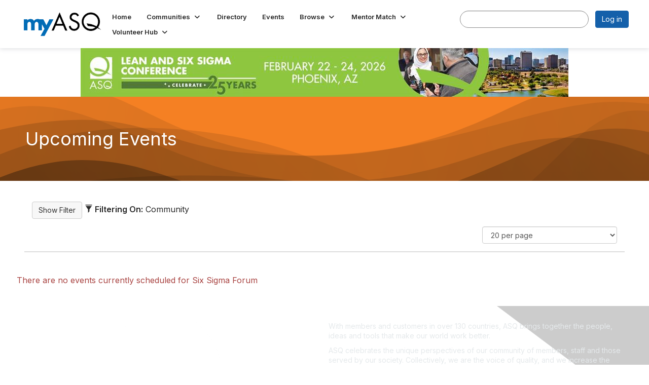

--- FILE ---
content_type: text/html; charset=utf-8
request_url: https://my.asq.org/events/calendar?CommunityKey=7e231f18-7f04-40dc-a3ae-cc4974974128
body_size: 43063
content:


<!DOCTYPE html>
<html lang="en">
<head id="Head1"><meta name="viewport" content="width=device-width, initial-scale=1.0" /><meta http-equiv="X-UA-Compatible" content="IE=edge" /><title>
	Upcoming Events - American Society for Quality
</title><meta name='audience' content='ALL' /><meta name='rating' content='General' /><meta name='distribution' content='Global, Worldwide' /><meta name='copyright' content='Higher Logic, LLC' /><meta name='content-language' content='EN' /><meta name='referrer' content='strict-origin-when-cross-origin' /><link rel='SHORTCUT ICON' href='https://higherlogicdownload.s3.amazonaws.com/ASQ/3acb8ea3-5c7d-49de-aa40-ca01f745346f/UploadedImages/favicon-32x32.png' type='image/png' /><link type='text/css' rel='stylesheet' href='https://fonts.googleapis.com/css2?family=Inter:wght@300;400;600;800'/><link type="text/css" rel="stylesheet" href="https://d3uf7shreuzboy.cloudfront.net/WebRoot/stable/Ribbit/Ribbit~main.bundle.47bbf7d39590ecc4cc03.hash.css"/><link href='https://d2x5ku95bkycr3.cloudfront.net/HigherLogic/Font-Awesome/7.1.0-pro/css/all.min.css' type='text/css' rel='stylesheet' /><link rel="stylesheet" href="https://cdnjs.cloudflare.com/ajax/libs/prism/1.24.1/themes/prism.min.css" integrity="sha512-tN7Ec6zAFaVSG3TpNAKtk4DOHNpSwKHxxrsiw4GHKESGPs5njn/0sMCUMl2svV4wo4BK/rCP7juYz+zx+l6oeQ==" crossorigin="anonymous" referrerpolicy="no-referrer" /><link href='https://d2x5ku95bkycr3.cloudfront.net/HigherLogic/bootstrap/3.4.1/css/bootstrap.min.css' rel='stylesheet' /><link type='text/css' rel='stylesheet' href='https://d3uf7shreuzboy.cloudfront.net/WebRoot/stable/Desktop/Bundles/Desktop_bundle.min.339fbc5a533c58b3fed8d31bf771f1b7fc5ebc6d.hash.css'/><link href='https://d2x5ku95bkycr3.cloudfront.net/HigherLogic/jquery/jquery-ui-1.13.3.min.css' type='text/css' rel='stylesheet' /><link href='https://d132x6oi8ychic.cloudfront.net/higherlogic/microsite/generatecss/b5719b92-e2e0-4625-a4ac-f164e70d1304/3c4ca95d-522d-405c-b627-7a7619c77b3b/639046047342070000/34' type='text/css' rel='stylesheet' /><link type='text/css' rel='stylesheet' href='https://use.typekit.net/rgx0nad.css' /><link type='text/css' rel='stylesheet' href='https://cdn.jsdelivr.net/jquery.slick/1.6.0/slick.css' /><link type='text/css' rel='stylesheet' href='https://cdn.jsdelivr.net/jquery.slick/1.6.0/slick-theme.css' /><script type='text/javascript' src='https://d2x5ku95bkycr3.cloudfront.net/HigherLogic/JavaScript/promise-fetch-polyfill.js'></script><script type='text/javascript' src='https://d2x5ku95bkycr3.cloudfront.net/HigherLogic/JavaScript/systemjs/3.1.6/system.min.js'></script><script type='systemjs-importmap' src='/HigherLogic/JavaScript/importmapping-cdn.json?639049793632183359'></script><script type='text/javascript' src='https://d2x5ku95bkycr3.cloudfront.net/HigherLogic/jquery/jquery-3.7.1.min.js'></script><script src='https://d2x5ku95bkycr3.cloudfront.net/HigherLogic/jquery/jquery-migrate-3.5.2.min.js'></script><script type='text/javascript' src='https://d2x5ku95bkycr3.cloudfront.net/HigherLogic/jquery/jquery-ui-1.13.3.min.js'></script>
                <script>
                    window.i18nConfig = {
                        initialLanguage: 'en',
                        i18nPaths: {"i18n/js-en.json":"https://d3uf7shreuzboy.cloudfront.net/WebRoot/stable/i18n/js-en.8e6ae1fa.json","i18n/js-es.json":"https://d3uf7shreuzboy.cloudfront.net/WebRoot/stable/i18n/js-es.5d1b99dc.json","i18n/js-fr.json":"https://d3uf7shreuzboy.cloudfront.net/WebRoot/stable/i18n/js-fr.82c96ebd.json","i18n/react-en.json":"https://d3uf7shreuzboy.cloudfront.net/WebRoot/stable/i18n/react-en.e08fef57.json","i18n/react-es.json":"https://d3uf7shreuzboy.cloudfront.net/WebRoot/stable/i18n/react-es.3cde489d.json","i18n/react-fr.json":"https://d3uf7shreuzboy.cloudfront.net/WebRoot/stable/i18n/react-fr.3042e06c.json"}
                    };
                </script><script src='https://d3uf7shreuzboy.cloudfront.net/WebRoot/stable/i18n/index.4feee858.js'></script><script src='https://d2x5ku95bkycr3.cloudfront.net/HigherLogic/bootstrap/3.4.1/js/bootstrap.min.js'></script><script src='https://d3uf7shreuzboy.cloudfront.net/WebRoot/stable/Ribbit/Ribbit~main.bundle.d123a1134e3a0801db9f.hash.js'></script><script type='text/javascript'>var higherlogic_crestApi_origin = 'https://api.connectedcommunity.org'</script><script type='text/javascript' src='/HigherLogic/CORS/easyXDM/easyXDM.Min.js'></script><script src="https://cdnjs.cloudflare.com/ajax/libs/prism/1.24.1/prism.min.js" integrity="sha512-axJX7DJduStuBB8ePC8ryGzacZPr3rdLaIDZitiEgWWk2gsXxEFlm4UW0iNzj2h3wp5mOylgHAzBzM4nRSvTZA==" crossorigin="anonymous" referrerpolicy="no-referrer"></script><script src="https://cdnjs.cloudflare.com/ajax/libs/prism/1.24.1/plugins/autoloader/prism-autoloader.min.js" integrity="sha512-xCfKr8zIONbip3Q1XG/u5x40hoJ0/DtP1bxyMEi0GWzUFoUffE+Dfw1Br8j55RRt9qG7bGKsh+4tSb1CvFHPSA==" crossorigin="anonymous" referrerpolicy="no-referrer"></script><script type='text/javascript' src='https://d3uf7shreuzboy.cloudfront.net/WebRoot/stable/Desktop/Bundles/Desktop_bundle.min.e5bfc8151331c30e036d8a88d12ea5363c3e2a03.hash.js'></script><script type='text/javascript' src='https://use.fortawesome.com/b716669c.js'></script><script type='text/javascript' src='https://cdn.jsdelivr.net/jquery.slick/1.6.0/slick.min.js'></script><meta property="og:type" content="website"><script>window.CDN_PATH = 'https://d3uf7shreuzboy.cloudfront.net'</script><script>var filestackUrl = 'https://static.filestackapi.com/filestack-js/3.28.0/filestack.min.js'; var filestackUrlIE11 = 'https://d2x5ku95bkycr3.cloudfront.net/HigherLogic/JavaScript/filestack.ie11.min.js';</script></head>
<body class="bodyBackground ribbit emcalendar interior  ">
	
	
    
    

	
	

	<div id="MembershipWebsiteAlertContainer" class="row">
	
		<span id="MembershipExpirationReminder_25fd9dab0bb2475cb5d7f1a5ab73b610"></span>

<script>
    (function () {
        var renderBBL = function () {
            window.renderReactDynamic(['WebsiteAlert', 'MembershipExpirationReminder_25fd9dab0bb2475cb5d7f1a5ab73b610', {
                alertClass: '',
                linkText: '',
                linkUrl: '',
                text: '',
                isInAuxMenu: 'True',
                showLink: false,
                visible: false
            }]);
        };

        if (window.renderReactDynamic) {
            renderBBL();
        } else {
            window.addEventListener('DOMContentLoaded', renderBBL);
        }
    })()
</script>

    
</div>

	<div id="MPOuterMost" class="container  full ">
		<form method="post" action="./calendar?CommunityKey=7e231f18-7f04-40dc-a3ae-cc4974974128" onsubmit="javascript:return WebForm_OnSubmit();" id="MasterPageForm" class="form">
<div class="aspNetHidden">
<input type="hidden" name="ScriptManager1_TSM" id="ScriptManager1_TSM" value="" />
<input type="hidden" name="StyleSheetManager1_TSSM" id="StyleSheetManager1_TSSM" value="" />
<input type="hidden" name="__EVENTTARGET" id="__EVENTTARGET" value="" />
<input type="hidden" name="__EVENTARGUMENT" id="__EVENTARGUMENT" value="" />
<input type="hidden" name="__LASTFOCUS" id="__LASTFOCUS" value="" />
<input type="hidden" name="__VIEWSTATE" id="__VIEWSTATE" value="CfDJ8JEeYMBcyppAjyU+qyW/thR+/zZZwVJh32VaAwgqhL46eZrNSVqvguSMcutjOKK4ecig6Jj+FeNxP7jhtvNw/WqpqibLh3PIwmlk1vORe7RmrEUuV68NJUE+FJ1R9JKJ+ZXp650MwqhfFc9BYfORacumNvb41dogJhJ/eM58UmUtoMwaV5sc6gfpH22D7KJsNqoLsvyxHODLhKxIuPx57BNNXEXNbRx3trNALQH+QQwGzfLKueycNcXJatNJ3jn1Ps6pxdqBnTANoogZ4/vMTuz0OQc9OyAaCVyQqCt8GZczxLScq1mDDqSrcL87Pcq3EH8B9qZ6aEOWTPnq1yXNL7+XqvPBr+2FhGti/j0m04kf1JdP5SAsGisC/mB6hJMGN2GijqgzeNtrjvUCQ3gt45A2Mu+6yaq1ejmv6o/izj9ddo/5oXFMd/NBPpncsizXW8DoIp4vvLdwlpsmBK5Jx0Nd+PM6AQi3PbVEd+T2dTm/W1DMwdvQhvoRP/[base64]/OGz8qHhtwCM3D2YjIpH74sFOPJIPCJKMaJUxfB/+cUYWz+kXOLQQc7WbZRgy3mRPosFLC9t9yetZ4JX6r9ObB3qwbhEcUL/Vi1Vq8JkBq/9LK5lws5W7PGCencwiH8x3clIiCOUSmUFZnOqElXU7OWr1PaxtDCl7LzRrABDUxBwxAycBoS05sC9Wa9CZjwtNlTKTNnKP6DfmzRANvXyghudthBZcTPCYYGwUeqNeZKQhF1R6LvBhPI/y6l/XV6bHxlXTnQfqYkuIwWHFcAarknAXJXXT/QY2Rx7cO4rLFPKrMNaK37KUW0kRXB2fO7tC7sSkqc7n6iTBXlRytcAlEG/[base64]/yNEFYj5pGWtfvHxJ/f6t75NLeBNmaf7DzfwTYbSxZ/W3ePSEsr/coFo9+/QR/dxjzu1NYWjVdtNxLxJeYKWXBMPBj6pxL5vSDUPWI7kuDChy1bve5xnyeG91sd7Hr48rAm3lb+ZPFv8EVMfcoa/WgLFw2TEX84js19yjTI0gRI6Txf9RdHkLJdUtfRz34rZF2HL7fQUGC+bcbn5D2RSFpq4ietBvKxpd0uOiHKypUmK3SRLPavwk7bSoBQYEZf7nelJZZiAVthBFHpAh610+rm+zZP5Oi+9ABLTrpUrv/LZTywP14bfEVZf0ZtDtg6SIjENRUyGCzrMvGelD00P4BfQT0doyAwETI/pl5xDOjXj48LCIhT+h/j54hCNfPM28RcgkYzjLnzYvo1fRDkuUrV8dv5AbBDlxxwUGemg2sp1Juo1C2gCEAcP+VOw9QaNojrMKFaQb0ZAjMNWWwTZ8nSvsqpOfHea3TBSBFv1ZE9VcKgiKmj8mLyYLSlaMw+yBNwGbz2loyHt1VgBpBi3nrLxiHLlB6ciXqUHxdst4gXZUVcfaZfnp5X/O+dHJ76mUX8R0i6g6BR6R7e1mVDrJhhLfSsyLARuPX5CZAalDHaetfNmy7Zb1FaaMCKXsqoPjz8Y1NjoQ/pGusB6ppaCFHgvopp7BvDKnz0ujm0YNIPjhXWEKiQdk0NyIQlExOhQd/w/yE0P5Jyau40tCPf6C8yweMNkcBhfESMREHejcbACJIykj6AgdtoZZpb7LWDnlW7H8MNzhFdDY8NUhQl69XLN5TsVPmekofqBJiUL83yDK+Sd+U7t5sbiRmj5eR/VeP2ikR2HJ6lssL5OjcQjkJKHV0lKZ4ASb2E+4dP/sfNiabrMieGGzKGLprzYwjfgaFHzU2vCbW6+XfRXzP3yBPndXLaAO4eMv/YTq4PRI+XonGg5D24f1BQnDTEDx57Vi91ena/xOvaBl2dFwZvbjbgtiY3cFRuJAE7+n+vDRn2jL4h0/7WAiPEUNMgnXu7cphEcnPMdsqJPvRyPCxZyT/mOUYPWQK9JNLxjj2NV1OUPizTu+tkgXNvbrXydPdIBwXZXJ+Xm1ARy4me5u6DG5g9C8tVMLCjeUAKRJX2Lf3m3iMf0ve+ZKBUgu+omio5fV4ae0qW/kn/vi+gimTrw05se3ThwW410/8v8vqwW3e6VRDtSHNh/918XFq0YuY+PX2fmXreBl2fJgs1CHtjJIwfx253tlLre6kHZIFV+dSADJEMvxOx/DvGfymEOXv4/+0XEc1F8hR3Kg8ptI8NgwPqNr8sneeEQDnoa+QARXsvpKcAgxnXY1IOw6YznuPppGTQgKpiCRC/FRiTVkm+ihQrfA2ElIj0nJyUOp6NHxbCe2fZihvaN9maao+kqXsQibuE5y7vjzkt/8N8m5wN20d2AtTE0VdAVQItXXdRTgLdTeSeG36tGdt8FOKZDno43mpqRW/O2jnsQHsrgCuYR9TJebi/alhl4nZcUrF3HsTnW4Xd2A49WG/h76YoOVKTc3bDnS3kqpDhrtq7/EJ8CKL5jAphQS5Ruzie9ZCHvq1IGdhMigLOYAJKu/+cAkyIu0BAXQbFV8U3BbZBM/kPg1fzCWbvkHJkOCTkMnaSpWN7MNU5vAWQWr+ZYJuqFGAqpDI7FHkaW//bx+RUwgeYCwWK1ZuvIqhtMC8qNnJBHZHXUPGjXZOwqOyND87hKv6/c30WsfsI1azFlv46VaYGDLQtQhCSBTJJrLZgaTQV3vbFTrtocUYyhQTPt9zQy26IA/o7xDqoZpxG3KQDa3MZrVCmCe3CSyi8gsDriUtlKumlEyl7gpg/YPh+idLA3hTPyQkyZa96EE054VvoHZLhCFXc7X4g0iFgxk78Z42PTzaPs64Iil5i1u5vqN2EgV4J6BVkOI/EIhzZIRtrERKUdzexaKrwtCJ1SIDghbxX6TSCsF4nP1p0EjMXnfdMeIynLFdpuKiRjegOnTk29Wldl+HRH/DP529ua5+KZz+yBxXWMnp+YCP1hFZ/[base64]/kk+DvWwoFlR8iCshO2oxfN549O/rOFw/RPq/P5+Jm7NsrafqEIOLpymD3h//MjhWb5+pV9A/BxfRj976EwKyOHrnPZnVInG71CCxjL2mr26ntTthuPNISdw9RHo83E/AkfmL17/Na8do1ezwDKeRKJsvuKWLGdBVrpqLMeEjEojOCPm2W9yCCjGEKIcJGhEUDlDv5IfORisweJyKHPUfeWN/QRe4o/b507MU+SsAhsUHnnIdcR4Wi2+QDuf+DYDOgZZY/1lcFUo4oQ7boKmRLf+ek+LaPOPCpfcY3Pus+YpOTishxDYZ0qtbvwYsHQLNOdKxwBonY+FPeuKZQ1A2qlrR7AI8OVL4naM81h8ElVzzb3krdoJ/gq5LGUvNE4T0Gw+wO8xxqX85PNH/ndlBKxPk7atKT7NpZL9O8tlAG1wTHbnZOBQ43r9g5x6Ywm08YnkW5ZeOvjZm5wN4nBnUGcNkwHCzXSFALB0NgoZJJty4m/fzcmuW3mvcuiLegP6AS3UkjW04ixzEsslXagDUrUhhc36It1QSbvp/EN/zBqKP+YHsruo6DZBLThwymgxrrvZ5St3qVm0mP20KlqxUkTciNjFF2Taa7hTsMGM0hJMKb153fAI4vo3vsHeG8QicgdZLZBnEYUyaMXPawW8GAok+V5w85eNR7sKeZnqaq7i6RJOhFVYSycnNXgVUBhauw6DGiD8GdlFlCHK496Qm/io4yhTVUArgzSc17XOB3Ur1vlPionU8g82A0EGo3+GicHlkm/nYrox4RBx9ptPc1nqmH6sxgXdlTuLq6CFNVGT7sZKCIK6eogoZ0CP6fHdmVCm2Ej6Z3NdkPtBhBsM9kUTHZPkuKleiTInLO9jp/rVPx2wbiIODcVMZudoN/YGqhi12NyibUbZc7av2kaMpY7xBq56+SI8/QJwYi3EcC6OjgJ361QA6s6n4jfMmeiSPtsQWXiw9+n1x9Q4BMd/Zw6VJMV21xLRlakKSdpHlirs0MTwhZigy8rcUWlA4ATvxkIcGT7X6b/mt3okSAlTbSTN1+MPxNjCYOfXIbqUTYh4H/Ts1jGuNLa0MTp+ljrQLcUGd21jV8HzBbGqFPbLLzDZCrUiEU32CRZOc7bf+gU1issVZg9c/YM3+PF4GEBdA+A/7XIeDPBOk/yLKhpXvuqWaoifnboea0ndzkJZ0wy7YGG9v/N1gnwv7heD6R8kgB5apyC+Jaw2hHEoz8rxemapF986K8tZrl8lU4m/TrrLfrn/RrrCGkACiqe4oXeGqnHBeTD8PsjwEn7lOmP5FcTeE2Ajw5A6ZRQcsr7G9/bdN1YTTrdE8Yf3pDAFUKsriGkZzO/ExErn2t9Lqmq1Ou6UdkKCKQQ/AJijpqljGHX9uSZj5p6R7DBPncSPNseVLQGUZjHdEsCRG1tCMuFR19CYoK85C+FnM1W6vYR8h86lgOtLPefraVaNAseU522SQA/Y1hmIQxbXhEj62nXwx1EnEF1f+f5T7tjCvnM2Iih+di0YYnpJPfi9F8mawi3mohYYYXMNab6ZrG/czu67SPfYHuGLjiAclLRopPtpY6VQVykZ/f4e6Y9uRHr8iK9WHmCRIXHorOMkno3/iydYs3raN/Pj658nQo4u+PXHOR4HNtqzhyf9LM1Emf8sMEv0GyA/xu0n/DVGgz/Tdv8bcXpwKp7QT1l3ckuvUkPhIK1ssk56is2DLyW0dP+3HR9cxC8ZUWn3wxPTl7yBq0S2lkAbT0npqKXxOSgiYC98rjF/Kp3P0K8L/C+V9xdqe93yEIophhY9rZYymVTUlm3+/9x/e1W5iSfDFMx8YFqnTIzgDOP3HrQ5wGM7CNvQr87FWTb8IEJ5pddRY0OwoAIlG/tUqthNLR86vrqPnoeX8k3Nsj3btPn+ErpikAqFuQsnwAE0XTgwbPXuw5a6gVk79x7lbWxjmwRhAZYoy0GsnE4Gv9hdHnUbZHACxWuJc1UpqvUORAZOCIiYhRM1KKusQVpCv2BTFnUQ/hWGLnUGMvG8Mp3PD1U+ullGysCuWYXr67dhED+2wRKTJeQrmp+a4YBDRtvruCCFi04aCvHNfWuohwDPNS3RK3lfp626tFztbBQd8WQr3EhjzRC63ihIqPKDt36XNnUvM1/MgN+hNEQUUNYJsUaxokSDw6S6nITYlg7CPSbXARb8IwGqFCphzwdQ/BXAb+A5jEFY5SjeFSZa/aVaMj0n72AEEF2viHdEZQfrH7pywoRrLYAJQV6XH6zDzqwpoVXrPEl6SEkK4+7B4gHbBcsP7+oG1JQLOJ6BhCligjmTY51bvNAUmZKFNDO4Ysa+FFy5Sj2dtlCMvNQF01RlxuI1wQ2rYxWQv/RVOzKyYutAeSo9e+CUuiFNkjDrnOxlg/TMu556OSpqTjj9S1YFBrHe1D0KxkHkgAJb554q8saNUYX7yKptjzBT3YheoTpbqDBLs9KcAh1rO90HMWbGGLXXzFfc+cf1VkQ1ns+f7F49el0icfMp5j2/C1+cSuB/UCczXWyUsvDO7OAPEYxeS2P9HJYRG+yXB7HHaVdvtk4401O+9gFZ0oCpF6znnxvlLRvUDu13FOGOHLlOwN7kIU/GihrwCwZlvWYz4vPlHEbvQXmmnM90bIkRcSW143ZSBwhZR++CNdy4wlnxAxwX6AoYLByEPaO4Cx53jyNC9lpsGWGoLJV3KJr5/g6Pn7cSSQEos3y3TOC32M2K1tb7jeoOVurBafHe8kN0ld7otjxem5zN+fDUwb5e21EXY+Vy0u11nyIwvnidJQn0KE6aGeU5Yy1Io1AN5/Sr9SxSRr9ch7WctEozXQ78W6t848EUwho8qoClYsy8GdZ7vDKLuRDuHUGHqqNm5gaRkyo16vt/[base64]/ik3icSKcjlee8FV2K5cE38aOVgb6f4fsqQ9tvsU28D6sNPg6fifqDLlCEsl5PvvKkSsw5wKdGi5Ac973Tro//hoVnp9LMYc3Kt8Cmn8n/FO56SNRPYoiqUhezZVVQMPPWTEXvjHADmFiuijsefyb/rAJxY+12A/9uIa3A3EoMX3lk42bFqr5TfK0PUjeq7Jcr+XFr1XQEWYhejVE+OC9Df9D6xF5d1Fzgw6c84OZzKxfgueMv2zcELyX8oFL37x0oPPbBE/85nR3XrOplXcM4sU8kErVqfOIQgdKf48JXxzzJOQc2u2rygdp1H3jH/O/0FmtgSeAhQ4oFkilZAQ8mteUCMzZVhdCtoieIfUGosyNVGm9W5W7/rc8d2o/soHqd7LOAa/9ac5KjsBLaVAbIt83DNO3QaPnjEir5H/UJPGR2dYMeCdqXAUBIRv1K6LSa3XhNSqbbA1CiR4/BrCUfsIwkUcL/Zo8vvREPte9ZPwIToXN8sfCdbE4pX2RRr1x3vkTNFptOd/QXJU9azUqyNPJ5+5eTi5dpVjCz0dv6dS2J9Qr+W+PANazl1/vdRlrd83DYkkTAj2PNeGU3T6BLUl6rwarO1ecFGAjLViAtZCOYXWocXcU6EAyURqa1ORNyc1/GeWk19h9ZfpOLb4YJz4z0sPspTnDpbCe0n/dRXjDw1lclvbsCwrw1nTmuK18WW6o+5wKxfZPizVV+lKDLdpwv2MprNHqaRrMQQWvUD+IiGjmON+bRuFtgBiVTayvAXqxEGDzQ4Vkc3EEnJAf5MehTwiMGTlq+U2x9ZC8dFzqCK/FbbxI5hwtWTW+Ge1RCH0FO9N6dJwTrxBz1EPoDDSU4F8eSn1ZlAkc0EQGOvjdE4iRoOI2Y7IrffEOKnll5JmoyUk0m6ZHczP0kgMIqLMWqwAemMw8DZkkxqfreABdSxNDeExZWGX/29HrmzhE7QX2WxG/sar+EAbvkRL8eIVqdRI6Ot9hwbCXud7BDu9Z8JDr3KUBN7crBYmz3+5w8tJteeCyJc1Zyj1DN6T5xu/o7K1ZwWjRd9uitz4jFleE1dolCChBmWIfxKLcSE0J1EgeTES8/oIv3Xfl39lzuxKbzbkAj9v/N/+Amr2r8BJ7O6aGIamSlZY4YauXrh3bHmIX6jXha10v2atyiqlgwUiWgF4GybJ7QMVdHsZIsbxiSdAVVP8EdZm5Ur1P6q999LvUKorXgMjkSay3w3xOXrchhBSdDmw/qatFSbRnHc33HiFROr89J707s93Or3c/sOdUJMto/AK1oXNUPNTYElNYvjecZf9zZCRP43GqXs0I2b/5DhtCJ85m24AwnpPFIG7NmbZlNlcytAYbEGnNl8G/WZF7Qz0Y2aorqNldEeo73fJKZE+2MTWARCapHcOLE9SYHqCbT9X7msO6SUXNuN+p8bBduTJmH0x/W07qTQH++16uMl8uxtJMpMJ1/[base64]/gznF45xSmS/anc9Ok4jLDWE2fdA9uuZH0cwKcmss4FRrEqBPOY8ye6nj0rpiym52EHoDHZvukiyaZCunvpZChJwnTe06/9o/92A3st2tszAu6DWNFVhj84Ru7oFj6O9Zot5jMJ5uWs4btUl5wRbAp9IlHuKtBr/0jGvcFaRtKLETzYvOCejDJ+0BOXpe0QR1S+NGwbb1/V1y6YgzYVsSOG1uIi6okRqYTa6jl+f3Vvesznb2By2qbZ7ZOT8Xekz/FqU+nEy7e4NynrqTgVdJxYmxt9po1Ra0ULJSqv82PvxBBoQXHXZ2q8PbBBTQ6kdr/Kq06LoVZxvvYOloGb5OdZZ+qUvyoQvYscNVGjxjqak0kXwyO6b5dKl/n1gWcuBnIVJnsqPO+/IrHTcA6U3D9XYCI+uIcKtaFNsEyuk2lz7O0wbcmRTij80Dqy3JPVZmXsGQxfJl87JvGcSsvMNvIRKEJab4QGE7NYnnSKdJvApkhSw0dnn7dRImrteXhVk2B5h3Y6BvkSNCpJdjgrdnRuj+20g1W56pECGwhuANB90VgZOC4TAklmFhXZznlOhPB8cSe/sz2tLhLDoxOd1v6N4e/GqTQnfLsPjEHaEl3q00Lh9GW3Yua4JOrQJrF8TAkNnZn23T6YS0dtiD/l0EvG7okkNT0Pm9Lty4reFAbweEK28vYg9mWqUqH5KuFxvWFiBjtqasEXigh3HdrPCE/wP6TX7Xw0nk6Ay0kbJtwmii2F61dvfqnQAHLe4aqSV4tNIRQ2AryP2oqONg++D2avpbFHxuwwAlJsXm7JwYKxvMFBiGjQFpuV+JWekL4jV7Z6N79uvgtMB91+2exzAiCwr9EkDBHfnLDDK/bVRdJfSBkD8qQJS2ihk+Gcirb0p6+z9bNl0FDqYdzCOW5iYnfcXaLcz+7b0P/gS/IFWvtrhn3lT7NTmtg7qKohhU/nWIoN981z2LSLTHMHiZNlqnt6bKsWVWtB3ldNWp6CmhQDwXXNvMGX+whByr9ruVw4zpFxsRs9qcnIuo15tH88d/nFYn6cBUejWqB5wtDszzmGhbG9UubKpX9SZtP1rCV+/SMe+7mOxcENb7QHXYcpX/LUKNgYFZHaRZ/ZgqVp4y2lG1RnbiYE0jpKDvgwaU1024B32nmviEwgIw8ieQ22PvxTSDwfmShA0sWzzyIJ5hZ7HCTO/q06WgUSWtQFKqBDaJ+Qr7D+o2F4VTtOE5dVnDxbDDLy/[base64]/wEWALzUkvPMwgVxIRG9Rcr8DYNO5G3Wzl6wFIfr44vUrcoyW6gLWjavcLBq6limU3Y00Hs0fRIkJSkWj8F8IxghPKflrGLy9lS/sZa6aVX6nwUqmmcGpVp9fOpYr7VSLPeEuLM2GXtcLq2QXiabvQEQUGD5T+jz6sGW8Odi+Cl+AJCC3N/zJT1wR6Gurp7rhvB0GkUMKWRfC/bh7y8DIwgcdzoXQT0kEvL5HpIw0EGWJcRZAdrpZGQZNWc+rWL5XGH1zo9nXOY9T6UFlE2Ucg1ui+hObQbSzy98tyPQWEbVvRNWMf8szpFr+hTbk/tjAD96equxDgEXVvvcC7pG5Y8tjWT6GMSjJquGi+3Wp98XRP/022kruxJro5/q75VWISiJMPPB3UXWC6FfaJmUeYxRY3AWvSk0jWes8jljcd7PPeRWkhQMyFdcXngEdJEV/GDiS7LfNpB5NLxP3ckrR/04eI1BDwHW2t+RY82EXwEQinAXi3IiZMzGGhvx2YrDnYFBYRNf9wfWDpRWHsnrKtt7kCbXPO+Krh5WXW/alp01pGYTNfDblbDJ5A+L0JE1rAGIvF+t+nWIULqqSvf9ICz/w9Yj6ENwM0TV44Q6+PWlQlwW4q/fIwoybDQaSDMcNNyOtYkzuN9Svrvp4FCzstN26rZtk0aHDBBOZbjJFm5MFL1ZJEpVpkomsobvDmZst5mbs0pa5+KnMB2Nn9N9TsDJIRttK5T987tT4P7RZwlN7IK7ks4OQGkg9GRSu52d85KNqRadKxhGwfx2q+cvGAV6Pamq/anfLuyFxKP3lUEclTa+TO+nut+NLdxEOoOmCK+dj9Xp9yAk2xDWLwJ3Qu0w0Qp3o5T0Pea0fkpAgC97RTmDx/WcMIWiJz3CWSb5y+8GCyU/mEQ3arQ+W2e6OpBWMPa223p79hlOfdXKJo/t+3udeVtAtJxRL09ZuIe2dGQTi6Wou4Wqs0hHZJC6uCHWfdJxzDNSioFAO83KhR1+0PDrEr9JlJDerOxrF/cL7PcIfzZfb7tQMU+XveYsAULhoe9uk42OfnePSF9HpMSefZeqVDc/ErX17QypQ5CYxvcKXY9ACKtaO3el+7KUFIT2M/YFBjQ/TH8HTTlW8IXWvlqeSICNlRL916SnuCFeWXsSTYqcDDeSsdlWpAthQqV35lWubZw8cmpFl/EuFsvFv9mWndZI0cOXJLFeMCdO01jSiuU7s7q/bU7mgUJihYkknqMkNmhMfo86dbvvZxa2jxh/[base64]/Xbv9ZYLT00elAW4uAStRev+rITb25INug0eLfcWp5Lf45B/O5xQwB3CJPQIBnLr7QnGHgCJ9wnIhEmkahZcV6dNbDa+6y0DP5BkVwm0mDcGaI7oEnNboCtgat7KeBvtMMO0/vhtAyfRAElrr87UqV3/[base64]/[base64]/wZfch/McECJ4pBHAHVuP+r7/DALkOl3XJuoUXCeJttT7X4SSLHkdJYcjxFDxPxcs93G+YdJjjNg7/mvcepi6/y2gPoTpRJxMja2NWBpTHJcno9oO/vb3j/xRli4bcL2Hd0OK78cnvv/k6xK45gaLWgVwwFYhFRpHZaCzYvv7ViLGPeiDDLWEZi9J8sy8qjxHUS/rjCf7nW7UvfCToHHpteBPHzDMd9nDhdxOetTdnNrVbXrpmyHy5nqS4ZktnZ5gV7IESpMPffnEhwCV6Qi5o6MIL4cCf11lefVX2MJu/WKgcNWNSaZYagGs4NStgi2u88kQ0oGGYWmhYQ54bFxpcgMhMdbbhRIY6WlHDlla8gDMNIs0ZP303mseG/[base64]/02IzOgImrjn9TqgZBtx2UUu+QdA/zy2Wh4TmVt3zRR9MRamGgxQrY1sMta2t+gm0XTRGGPc2EiKDcDcTTVXfgzJC/SxG0S6R/yNV6BZxxCiLzoWnc2ZbXrEiWW4bNSIzkFXIORYQ4F1k7+8zUym1d7EXn8AhT5YkJ7m0fxWAUDl/en0ID3d2A4ujCLaZO2jEBrtHv14KkbbT1ek/wVJdD+lRUlkrVlQoLGC0xVzWZNJQwQhVbJQRjnhk7s0Q7QTidDtpC1Hx/zq97osuUnWNEGqEgD6qIZEDcyklrc6d4wrtPdVxxZum3PGyaFRDClm2ca+g8frfGwN14OCqFKfi51yiWKWPCH1TZYNQsquUzBY7Y7+TszoZKeTLkuMEI4WzCFW0H4464S+BHFsUI+STItAQqBptIqVYOxbH59866wu+9ATzLoI0jKIG1IbrZKbY/ncC/njU+d+Ok7I7c/jV4wTINMWzKoOK95gvO3Kn/WcT1+wsZ2NLCOD/5XjS+psQiLiKKOH8YhZ51hlvdrKYQ/1PC3fs5HXD047UTNaHj8QqaVqYBP6IGwNxzYwPNTe3VukneFEahBlot1/8WwYguhqiPe1vwU4Bj0f1w2ZYnTJfs66A56tGlcOUka+C0dMe8IyTRhR0WbgUwdSFriD+hBkEaLdBS6qxEvX/oJQvcuC/rrUM5nfiVHuExzbTUMYSTgkMIwkRhFp8llzHjjuy/VKKTH18uz9IFv3htjH6bJ12ktVAEmyx3DQaYkogVnDnk1yMe58rDvWJLq1S0Wip3DB7CVYUjc7EwDpKRxoMcw2YxP0klMLVykO4F0KBWVdh0PmahhSMQnEMvw/oyXSbDXPsNuv3ksgygGJFqidDdebMxkjbUg2mly+tE6Xv+iISZ5oIjfyCGC2bmrUrm/wOeUBwmo6l7N5kF51YNGLDWeQL1oFR3AHCqLO+3ADlCUP4CUSxTv6hPk1Ontd89SY1y72anJBNZ8GWqJVErhOxZGMlqjjzKzaQk3T2jxsQtfqSCLO7++PE0iTBrSz69GD75dkvfZtzzhhAFKeZF/K7Ei2hUay2Z6m+DvdJWdZ2Cmp42UjSxXeE9xWfQBRc311y56VB8i0a+ON7lgLyK4dAQuIrwIoO49I7L1LT55c/KoAawSVlB0z57HXQ5eHBOsVB/n4FlhXtGX3PBvjVLyeYewKSphz51myxQ4TiY4WqhpGx6T0hVzN57Aha37ohTl7rTDhR9IYr856EuagkZavOca2BYEtdlghyYIBBShy0H7a8IehtJUJ71tjOXlNM2BUhsFj2GKWRKo534xO8nzhnLnBPNte32kSolzljazwOIfE4upHM7IoGI/tfATkofq+jcOINDd6zkVh7jvnZzWC7E8CkGzi90T3PIa8Uva+XflrpMo/t0aCl+98fNp9xpj871bAR6TOgf7+C2hcx5Cwz7uxY52vcgPKw5slFrvqH472RuO6sI0oOmvHA6903D8K3eUeGwM4n7XuDQ+/eDOhyU2ej/[base64]/spGeLK8xELScPBXoHwY0YtRhEAAyRIWwjabW5Y1qYpwmgyggYsRfEwjHi0HuWouNNYYMMkvJSIPEYOGtfFChQjaZlgxFrywTo5dP/pUbjTY8afmwluhvllCrM2ROvKNS7TilCvrwW2t3ZyGnEpddRGnzMWzokqoafkXYyupdwQO5LVOKpWDBS3MHRYKT9cuVtuKXbd+odBusC0xGYdGu/qeBEDuF3rimXtIpImp36RxRYp1OZU7TdSzVP2+ze/iWRJkNr1qE4aPeFMns6BjfqkCy6243UbhEq+F0+dYsTAjfTVqOUN6IbvaqIsc2NlMfO+ymiHR0I3j4zWoxgXK+TqVFUQwJLc/AScgyCVmznKveSUr8+1eSo2D3I/zX1UJOC67WyWb8IwXlkDVNFc77kFywXDlFQ7xnMu5QKvf/cOfmEVZw0Qs3PiWEjabiLFfEVW9ojw9pMXoZ13vvT/Qe9RAgcIKXzXETwrYSFns4MOoUcVpDnRxF3oE3JGLU82W5XctT36OUxLKe5jO/mi3kHooc4sA9ZiCYojB/Zt3pApp106X+nCsjvtNfW8rfH4kYkn2m6tf1Wav2EdfNUfm2O5IHLag4Go08HfTK6pmCSBJ/OXej7zs6VowJF/yWKGLjeA/2wOa4X+8cdkLoYiE2FFAv0YG/BbFA/z2Kro6hBDFT8HGHl7fIvk6WkqttBEc4DsIdKqucdx0VQd3r6Otfu25/AhD1Fml14y1BWsMPRt0L5/yeYAjhfpAOZg3SlPC98Ka4Qg5BYgKIi3M688+m3ZVe9ctjZofX3KvJXHjeV6MD60gJR0L9Fo6j8NUZdqQN/m2MDuaeGfjBlSkQAll80i6Pf/pO2f4mQV+qEwcT5d82WJt28egbHyCJhVTkFl8Q5tDN1GcXUfWFwSCBCvVNAqGtOpWOL/JlRtwn214zvx334ZgHiNxga9Uf1qbvUe7I6NojVXOmUX5vqLLIUC9sdCrfRaP40Tu1YyY0eMgInmqukL57V30Ec4MG9oPm3vTnI8U2hsb5nrZIcBkiHpCN/YMvsQtj/0l943oyVo6K3n54gjukHeAMy8JMQl+3GTRP1HwW6ILyH71HD5Shjqb8q1wX9JISughnt9l33OOmBi+jaN0LEYbyKq69ajL021EduUijscrjM8TF3LDk3mZeLMZrTjkd9hcbmX0Bd1suSOFKf7PHCFi3WAhO+c/SIy+Hj2GHgCg3z7gm0kGYPfEaiO+fFurkOQqbdnsOM/EFxEmkfo4uacYTxFzDyTWz63JOJIYSpaSbpzTubJj86pMO75EkoSo+MPD1yTFskA3sXxlxAku+hOlIIEDgMthRTZMAK4+sxzE4wI4zAt2zOB6lhPyDO3hUPb+VQ8j/KJqJuxtQFkUQcqkxae15JYjhQemu8kqWGg3P47fmme7fObFCXZx5gTs7pVf8Uv4q6oPqqYbBiGJ/3GxHeVQM/2K839/qmC5U9hG+8+0IAexnd1ykTOtM18YDWpBnx8MxMj8jOHgcw+VdYbzqL/ppkBhQuBzTPHiA2vQQoJFFNzJQtlmkJUyUCMa2hVHMzmBo3nGy7NjSjNvn8ryd7jFwO6/8YRJzOnRvQHbbDLg2zspKBFEJlOjax4g28NxPKszQW2ayrSDwt4/mEUwpcuC1wq17xJV4zGg0Awa2T6qQcrdzFAn96h3S61bT74kkZxMEms20Nh68kYtO204IbU9s2Kv++ultQEhIrs5+TnDsxRU0K8LXJPGqXyZx9uRoyqox70eep/B3sTOqlTNfPxElnb5ZeluRowX6293pq1KBnJ9holE1wDFeTuGRd791tOQ2F7e0Ra3y6Wf3Z4Fw7DMzdfbZ6t7nnCda2xhxCHfs/EycuA1Z3TuI252u0zap0ATmoN/W2xbNqz9gjztLNR5wV8kyyrg8Y+UTaFVGQwQF5ZlYhOyqeZaXsX/eNVa+d9p7GAzHC7BrIZ1rVwCgjKD8mFA/LxaDTj6B+uiEmNakTMHldx/k9GzWdI801sTsgd5se8Q0bx7o9+QVO9i0eQ4Iw7RJXmQ8145fKmv7dF+W9SgxlLmYknGElWXaB7lFnhBIiutYkmAWKktHcXysO7ZrD5JZx9Eyf8yY2iPu0iDG9yAmnAwikgsuzGiqnm/2J6IwQcMzKh1r50kIcRdyWslfEMsWr8eyHeqbQFBPGQLcH1olNZQ7FiIF60OyxCmoLCY/v1q2XQEUyVgaqDVJWbaSPDKhHJH9m7Mqc6dFuwcOUWhV+ANSH7LAWei9l0+ea/nQOpzl26imm66DPbogTmPxXBxrIjn6H5DfJcY3E0EtTgLAN3hWfYUtDYsjOyyRrni8h59YL5NtVnvIj7cckc2v01Q3rTuZ3UAtlF4A3AX8IsnLptSPlrYjAYIwG6/qUsN3bgjrjijWZu309zIp/euD1SLOvXu9GqEuou1+c7srvVExeNUjQh9oXUvIeI5l+Eo+OcQL1RekOF4xHfK+XMmb0uMuOoRSRaGJWNXkhuDOqnGG9WGcBqFKyDaaXTbjqjEKAm91esG6ZZPHhH9ncnM4usa3lmbS76OLSAmIXCh6EvqtyqwwaNSqDiPkuME3wt2HQwzOl2efAzNDQ7YbFq3Rp/AP/ZP/el9QGmjG8UPoAZUcQwAX/V5Mm7aWljfz+Y0/4WLcjXmhlj2bY+C4/xXwzZ/J1Tq9AZJxwv6YYHvwbCo3Qmdr3MYuUp3zD8qFfNIAgv+Mqd1QpSzD3jsxYPnhmuS8B6657jW3nvSVEoQonH0fMwg1JcIT51NNDMdSH5wadT7LexfgKq1PkfsHMK4S0oVH9zb5f+0I4iGeDwmsD+Oar3KblLC6th3wTnNi9V9il3WTL6g/pWHWAo5bCB6rDuwpwYYEM7FxVHF7PRvTRk897vLKY+6EN0rx8sW7B6nn7fMLRxw7KLBjb/JLEB3GrmCUnocUia2LckEf/Zo83e/Bwar6DEgJPidiXkhbeR7rMP6m6hQOzmRdzwLLFHL3CXfWn3oxK8F/G0u2STgovjAbbL+FS58DCJdvA0ryD1mZgMeIwDQydMo5c+JH23CSvhTUdk4n+o/[base64]/9KB6WnJaPzWKIaa5P/kwWuOzQ+Edrv8GXpgAMMW3QbbZ6kSGGBNsn8vDSmGVtAykpsIiqknrj9h8vwD6vBZ8dYg5EjAZQrF7vxa6xxCAotc+9F76M0ajRY4cs8/1GL5H298ds+8CNMbGWxXV7dDwtpCfhAxoduz7QPeff9DHas3Y2zAajcau879AXCTYLjJ4JI+OkH/DNLDHgL0Tf5z2zIUltiwhdb7t4WMvLCP7XoYctKA/9kLS1uRaXLTck53QXFHvDSHbxXcB5ldJJEb0vr3yA1Tgrpij2ygOIz8o3ga9tnEBciji8V6YAOTZz/x7hOOm2XSKlkvfx9ykls2/U2cf6OnfXOs9EF9WCcEyrf3J626JQL6WbqxDJskgJefoz8D0jQIy5zrzS2d7i7XcslOBtSCONOfLCAeRvmx3Y/[base64]/AUZHYR8Q33C9ideVAivDrTLU8vkh+SzfaOCZCPcHXuWMy30OG67qouuWnrbC76zcQo23OTUiQL2P/DTGaB70fx2yPO4QXB7FN9jtVpIJfU4RpKqMfGCpqX5IifuauA/[base64]/EOJaf/BaNc0Ci1qksPVa/6jY1+3XePNvqHkc30TsbaDNlOuPkd5oTeGsjP45vqPkAyNvjHfGSjgODjfda5N7sxEEzJB1CisI13I/AG7iS96SsF2HATQKYoVKjhdr35lVbZjMtx0wumDBiiA84Vs9w5a+T5y+bDTGTt5p6RCIkaidZHOxjQNBPsbKVVy9KEdwsxwB4i3vdF1FNq2iG4vMnjF4B0B4g4R+3j/Axa5nO9LkGCrqD7OA9dE59U3c1PGisWXfqRfjHOIqamR3GdrzrwDSKb+kh4uY5zuZtWwO3jsVQ+FDLqzVc5bqn7dMWvZrqAMCRaAL2+UHRoRjEY8cpnzKacJ0ssZLq+CTjzmc/b1x7tnnlxzJnnzYyEWQtflSH0b52BDpnNgtaBCH/1w4MHaoNGq1MfozG7gvGz5xCrVIQX1ZP6Gtx+cv3/RBXZRBlorEJ2WPxSzyR8eV3R3tdgc/R5LuDJRhRhOMY0ELR82sD6qGBBpffP/PLPvacQzf96ygLbIUUyya98231AxdxF2+gxL5eGDgy/BLwu2ufoNYkT503GguK44Y53kaacSlnGxiqFSn3ZNmCUDpw6RSR6OVTcAu/LGPUvxbA6SB+CqI2fFWdiJL06itKqTRhaxT9Pzy+QXo7gekVypvPPOnS6MCBVPWqLcaifFRFmqoRYkfdMjLkMKwjVVB1UaXgGimqTzohqQizJAVx5f3krCeEz1KvbKYIm85dR3/BgnssO3xg64PaIjQR1HYSuOpMGnJJ64+DLpWX/D86d6i6QrgGuyvwnrorhNKT2et7ULexHYJczLUoeYADwvb8iNpVr/sbTjsbP3sLnf4iB1pwAVyDqVfh4lNuH2SD6rS8tBvD6A5AqoHjTi8YnzWxx5FHUHnEbr63kPJb+bPv9Y6MVlRlJ5UJmNg49M7aijPRWhwhZKAHq8bjAZK4GqaMQ8U3az15j4lATnYUG4TxUCt3/+AOfSsg/1qN4A2m27qt7mAs8mytU5eXwlHWXzoH52Tdm2z1qbxqBRnApouHI0W/dZnGnKgvBy2mHYcn5skCVTlwWCw8kBMn3ltOb0RfuJb23AXM8qF7T1AQGCHP8FdMn2omjLcFDkxrnpXEPtmmFgJrLdHCoiyxJ36rqJWtyFyF+9pXewpaVh/jba1lXuNUrGoqQDaJbfINqC5Vl/7EWDsKrDdiOPXtoDS+CXzKhkV1TNsCJQX2MyVDKOtUQEH7BkwDeBeYakS2l0DP2i7i48ZzIYwWPjkGqX8kyxNc7zTPN6W5IxseoUF/thCYMJTc4A77jMHPfozPvckMCpZFCvV/iNT273L6Xv82QAW5cifhSlD9ohRBND3RsBSrrokPtjeSKkxH1dIlPaja1EPgtw0VH5dTFG0/eKR2op+kalUxH/uaht4vlJSQiuAhBUOBiZ93UHiroukExCG0UZHPnmWeJRSDnBrm+VSHUUF1rB8VXmsqSUE/tB7dwFa4yp1co5jncl5Xigg/gP5Hf+wHxeE1VEJIaJHGBIA6PwIHv1N9xIAoxbiNDAmGEH3rSDKVoETPyaF3/Am7I8D6SyOmCr8cXAVe+UcL/[base64]/aktazuWT+obHJnZPgzkmlxUCf25zHXrSCuI2HM5PbhDXBPIrRj9GvMIOcBuwxJaiosUHnX5kiSpTRZY8lN7tMsb40XvA8H4KzP+R3ILF7ZzccsHPZxRxzG/3iyASOv7GaYto6Y0AjtZ3gv34QFQ0MgJD06VEbn7+fIIq5slyqDBr9kL541sa9AOvNkiqIpnuy0yxfZSxsHAKSfPD0jEGF1pr5EX52Y36frfilJKvMohCcRRp90CoYrFad8S1b7LiqfiON6Rz/tqzbwC3vflWKwDprToCZw8cVH6O6UGu75TDXot23CmCgYcD/j3+HFzufS1IPEV6xmcgVkFEcDv1LX7i2hMV/4hRXyTZWo8XSqnGdCfXBx+n4QiDGOZBRQkWpCeJ6NgylR+F5xABvdfUBZv2wmkH7c2Uf2MW/+8bW8IBeZobVN/QO4C1gAqftaBNhWpWn6NBssTsLG1Qsy1StZpDXFrewzfbLagGmd0667XAJpYKNUrBT9JEzwbZ086nQ3kN5J01Y2N+MTYM2LtAiuVV8vz/fsznJ4sWYEI4SGPBfrqPK8EyNPzcnj1whmzuZQokcwffe7vNidc7o0EQrpufwoeYd2c00jg3efxMHaCxC/jyB6/tL7vSU2NifieZWqgVoktonZozu/6SkHSWXLzJy70Q6WpjTzgoJygL2sW/uwP7JSwNFp0PuDWFNDKVYE1jrg9b402G+n2SDJ/FHFXFsm/xhTILDhwQokCuyWjIAUwbhJAeEqSrV25MA3u3SHiWet+pkc7ccgXv9CfuXzeomIt1FGzYA59F0MMouGBsc2HIKSLlXegCfU62g6/iNJrlRtAGlVQSLHV9gtmxAOERKpKcTzLfx4C6nsw4KXhXFiix6NsNeVdfxzlOHaT3aJBwWLH3r0GHfm1Y1fZWDVc3YW2OPCThgEIHw7RKb0l/4mLLB/KukGNH9Tp4wQskeQb8kxI8xMDeQjGF+lbeSQCyyHdL1Koq+D44h6vzqTkvOJ7JMuNfefKh+tFzjptbPBosKywVOwqHNSMOrir7s5BDLdFtg1PYK9SW2hFoXgHwa11rC3rHcjKeA8h3aFuG/HO0dXa0RJLY1ssQd//jyKkQ9accu6Lit8Ws+l4mfeCm1M06Cg5/MG0ct4Q/phNq1iTPUcwn7dYamWRtfLTRs0/eAgMhYFAd2eCThKjy7SL6BjIvf2cAyaQYXU0DO2Mq9HWpUQ4pqVWhszU40rt7FELQ/HP2BAGRXPrdN6Qd1y6SN9zsUKh2c7fVg6kFE5SXZ99VHDWr69tltNbVmminc/zc58IjEhYWk8RrW83KOM4q9HMIOIMNXrjMAPYMC0ROjAxiaJmnW1MbbKYPBTOeT6HfQwyb806pcZVzZ54NSHF30swSt8bPELS6EunHGuwEY37K7vi43u+fJaNbJWwecJ7b7iMPPCyLDnEQqo57etud7C2ufXzTR7jN3Z3vlysSnX19S/9X+QaKsnzqDRYijD/Oh+qt3amcbzho4e+Eup7pTiqwGZBIXkuwd5V/kptIvimq8r9h2RLSu9lqLjLtWBmobL6PJwd5JnZ2y6ItJn1WiRwFWp1vgBT7/T2t/l3FYKJsgXfPTiP64t5L5kxUivSW+u5NJKlIh9L2nL7NmktL0GqolfRR3lgzjNZAzyZ5ybj7oTEOrHGv5rsYv0TiQ/1ggAGIVX335Im4wC7+9bIZI+FyLkP6tav2iQ9lQuTGhYFT99X7yVeAunCzKk9Ezy/untulYJDxJ8X54G+8nK8r9gVB9vIyCpzQGMgt9+JWxPBeuXHo1e7T0aFVuQv0GdQoICRCao/P9CcNN9/hkMIZDPVG+RjvNIgYiemTbHfWKaapjT1fdtm6Ywseakip8Qip/C660/mSseIYSc8XTNZu+Fed1rlHFtrxxEC+nNqyicfB+PKL87t+cDm3WyAx+jyYyieqIkSbtUUv9wRH3aWIlswy6lYuBjCVbhbVGhoavpo7BcWu/c48hZQJSAxQN4ajWCkLUMildgysVJrNIMrYvZ3EkZQJ2KtHuZ1JLBaz30EVjnQlp1twIcsodjy4GQVEyyYNyDAltgZVCusLv8PR/NRfaeBfumlmEbu0Vrjv08b4xhh+WJkI50Xk0tsbuJGivmiFieghdQ0zCzxiyzMxUF7AJROD3cg9rhRneRWRgd8fV+jnexavcvrXlel/ffw4lZU0S5cnXcJ0tt0oAUXDOu3Brt5P2fEb/GtLN0vN6dDHSPDkU1a/1VsYRchjvfqGZqtyxH165hz3PbB8hw7B/zoCSQHEGGH49C1Tphu3aZoBL9RGysupUmIybad7YEL9YBHpUkmAeTbFsjqlDdr1NyWhcIT4W4Wv+FW2luMByANlJt8nTAY/5nhWmFVEBOOl0K6oEFjtk9oPBBFYBqYM3xK9ao+ekm5QcEs/Ej7FobX+Tq6TRPlTf1Vm6rhHNQFYmf7DDfHeBf4simcZw+QFiIK/1UbuBk02K8fEyp0AkrIBXOUlIpO+J7Ify2anac738+2KJ7RzeiPhbrxsoBmFdvJL9fcbUnxBTARUMqldgrIUn/r/XTbyjtQC6+RRc06Y1zJagHO+p2mB3Zx3IhLIqV2Lr64/pDUhznrM5hJ8bp45xqqpFMxicOrNY7JMFiLwzX7kOXckrvbZVCDYWxhKDJGBnYmpeu8Q4uLn2S1gViFPXQ+D6C1byQHUn/Smsr8ApWObINx+HL1HJPP4AqErtnpWvjwRC1j5q25UJlXjGu1o/qmxLh4HVS7U94s49mSz8d86iOzOuDVIaCLUk8dqiHZYYGeARmrTXTWon6N3T29bARaAVuOrILkE7r6bLZLD7JjDVMdVfnhrQopiUygqf9WaMlfJ+pUtZ+jNvKZg1gCsmD5KQwxSS0mnr9Rqzvbv0yTVBaL9HKpZyGhLxjedd/LWl/FWk0s2pPFYijYIlqWLyiA7lRlm1DSdJw292ttUC0cIW844GDuKub7vrtH7Z6ogpMbSuDvXwyeo+BF+3jxVG+XzMuFBl72lOWOYI0I1CAQJtiCF6q7xHFvbH0NQSb4I32TyZSSPwAfO98TfUODYLJtDTVpq0Q/ng8DgL52SuxIRtJFlHbUPv9o+eDoyNCuI/MCdI8jpZzQFNhQOymSLCwgSHjduPDdmISkIbHuGoslvCj9/NawTFplg0AVsT7xELJpOkdvFqz1Se+hCUlGWICaFUeSgMv+bbs+uM8sAcowkg8JYr+hQZPJTJZvpQ9hW4ukhzYkduSnHgjqI/fwEU2aavhSYtzNiyHWqJfEXy7IHkFzypFWNXPjCSYPZ+uIAhKhwOuT93oFSuSXua4Ygmd4g3Z5LthY1AHzFYPsKW87w1eeWHqt134900osR1EsmUC+E6V+0nWVPPhmwCjbVYRqUxCYnbWda2mhZTULJaj9eWhp/OePH+NQxnOsrXeD+0isHeEPtV3u/eXx6+pmVrXZEDsiXQswkQ9kzloBSTmRA44uwh3GKzNFTeiJffpcUGawK+q8bJTJD672MMgb0IJ0diuhk0OVXRhF4gk/Xx70JmI4sqMv84OLbsC0gs0VSQcIcUwpycpye4CIfnNfvY/bqfN27C5oHdmCn1TdvRst/sRhh45PCOYNe+EiX7j5xyod/iCEJ2lgIlGzTgc8NJldyhe8hKJYuejmuvoMU46VY2wnZbMikF2OhxdCxayBWtnJTKGQkz57n3xMC/5qYVsSv/v7jW0Kxpr6UPyF/K7sA2qZtGC3/M8fi6qZT8OzjK1oKMvfHPexT3+sPDIHAnVvw+IbP8dpVSpdsBTuIJgUDZQiaWyvrPx/IReJzm99eVv5J2WMHRLECll2pZGpZzRkASWX20Uzlb+Cs8IAi8zPUdW6mT8ZNrBMBm85vbA6Hah5urHPE+Hh284M6xoMj2bZLrsBn5dfYEkfnlIv0SbXi2LmPDuBK//nT3+Ukzu9h8Ub/rJ2UQFnXtBMCgmT+xZhW5mrik6ct6LYY6V/dJRQLktZYOizG7gcyr0vbvFD1PjRquOU/OqsN+g/S5Mda+Fs0JxN2GL7NlkYguLQTiX2CWLDr2U6LosvGJsIhmnefYKRIRYnp2sINQTlyjE9wQ1UaR30Yjj726OYS9rvi+oiFa7YfEs7R1niawvc0wQQ+pg4AaxM7DHPdMzivFpBiHprYXJJnkr2j0jnhxezGuYPXP/47Lt2GyjrvaduLkpHbhWibEJ4P1fed1C2w8IwR+vvf7SKFtxnbD2m89QXtdkoypCxzzBOk4ZigiakvfrZJYjIQ+O++IQSiVopmWhMr9SP6GtO0YDsU19IjM6rkppr52QOByvbCfSAT/fmuihvl6vi1OAxyuGdzWMDl0hcNBKoPgBZn2JcTgfyk0Aon/M7H3SpSOVfUsty4SFGpAbU2FQ054eE4ykBrQSfz/YIP6uFqr61DqPrP2mavxNVPVlcqfWvKnNzEnlqdASlzkUCKPSeqqMYrcMIOwu4d9A6it1P5sXFQsZVEgiu6uOOsjCfr0sC2kmJDAz6kBhxwIAP0xNsn1HTyG3PUlNmzRHAskQDmHbFV/+zGasJQLZazQg3i726Ep4ifFdRkPsIQeMeG1Gz876A1CKi0sPyhFFlJYr2SSSsVxfSiMAk4PX5LBTP6/bENqdX9YA6u2V4CekNEeWkDuEj7Ns4ZWodfQUBrVD8UfwjtYkSRRqiEzJpwyLK/X/IUgtr1ai8JpzUPLTcZcwJ+TELf/[base64]/ADJ00RGWzcxhRDlE1l3pyTnJQY7CqhUsHeuXnLahM8i9ro+OgUe6++8vsraMh7eAZUPjuqFokneM8Ww/M/YmpIC/xWW7BB3MNL+XSn5cozWJNl8+iuZiRJqJIXqiFgENmJX/MyHWfTaHdL/f6WTYzXHyRZxb+vbVQzf/n79xh78ZAk90VaVqH25Ruq9S+ixaKmvh4Mk9QGopejbF86RXzYYUIdwLnfxpx+lg9Jhh2z5OiI8zuh5PoVRRbLDJ35j8/MgnlBMBppiwwhzKS9dPjg+zjqJtiJyHDeTnhQq3Z7RHH4fOzvqXqpMY4ANlSBYx5aQ+hYj0Sw48cfppDeAwCtRK7LtKZhltA60xcIimWe9vM/f1CP3rlQD02idXdhOt5r8DE+zyJoI5Rec1C6QNDRugy4wGJeAKOXrCiwikwactczwm0JtjmDyv+naAEtw9IqrAU/t130zHe99IwsPrl6wzQvsjaUjPqw9bRhyT/sN7XK54UCuenRzM0ror+GsMcTJQzn+21bSAiDxwXLzICHeDbRRTa2ST3tO0aHCVFVeYCreWm36Dw9pYnxOE2ZtF4ezsQpBg5nnL1BEstUb80IGFMAhSK70sjjEn6eFfFhgvWaw/gTu2C9tusyW3POrMc/wgZXVj6OqkS7NSmhdqhAs1i+8VhTZ1mPE5NI6rnE0YfzW0wqsIiTYEFz1mGMXk4Uw75W7uwWWHocSDBdPzpCbWQ5tpQ0tOd+Xp0s8ezc3UP9KCn8Cq239J9pbilhjFSVgtyfktGmzS9uZesjpAFhyNlfenkWEQk6Gm3stxZzxLl/Pa7gglY2lnVW8I2sS4KlXirvPROIq3gmEJPmlqF21IEyqnas8Zu2Lh4IOLZxEi6eK9LFfh98Sh/c4gbBCFAp1dFaSqbSX3ZRz8AAuWB2Mp85+REu+aJQHxSxBPTyFV1B/pz53msxLxKaZpxOA3czQMWmx76uliQ6ORI5kKJNObuAyEf8XS7TvCJWz2x3tP/wmlX0+gciotS+QhO3upaehusIaGNnSuWMf+K2QE8/m9aysDND/himEov2FnrqItj3jlkaQJxO1c0ygd4JP4gNJNHvfX0dMvFov0ERY2hlC6+e6IwaSpf4NNaLIEAMcJmdPOfN7VOisokV7gJSwwvhTfwcSg3DI21tDew/o8zdgDBRr97E3YnFdUZ9gipf8V3jHc+d1IE6vA+R8ROrkurBar9jNTCrEjQ8FXiO8Jj7nO/n9fKC5djt7URsrDZ4CXjq2VbmXnxfVrHzQfc5CXrtE9b+YKIZwbzCjajfeEN3UIHmM4xTBAtTltbZabA1SgEdgZRvtDZVGNn1ynI9lsJmNlfIMeGBgk4OjGhLVl0jLPVz/zlk8lUZs90M1YjGQVuMxE6BrI9E/lUIJlazGMY8P1vicBkfqjO4GVJyapzx2AQhMSLufZ5VnwzTU8qdtS+MDHxqT2UAWVQq8Mr1SYgKB4DZlj3YLjmESqZqQQSUvW6XY5gK7ySMReZAC9QzkbKbkIHEN99gVqgZkSQkeZqAXUQ/xrY5AXhlxpEHO2ma2pj7CVHZ81+wmlwxDYUKk9iglRMxkdvUo9a5UhvDxDqZtzqP6FNbyUVR+/m7Tfp5Rhp4Idv/kZExB3A/LbXEmpMJAQVD1+a0sJsQLBkLxNwMyJ6FhiMjMLICbmMTNJeLGZFsfHo3QLkPs+UyP+zmP2x2YWqjMHtKjbwuC+VmkcjHqoxrLu3yJZrSbkdq9Zl+vNQFXBXZ2JFcVkLANAX5RK/ckgRDb9YY/0/7SEgZfziGGLmtTO69wl55Tsu6f44zvw5g+g+aN8FuRdF1ZA==" />
</div>

<script type="text/javascript">
//<![CDATA[
var theForm = document.forms['MasterPageForm'];
if (!theForm) {
    theForm = document.MasterPageForm;
}
function __doPostBack(eventTarget, eventArgument) {
    if (!theForm.onsubmit || (theForm.onsubmit() != false)) {
        theForm.__EVENTTARGET.value = eventTarget;
        theForm.__EVENTARGUMENT.value = eventArgument;
        theForm.submit();
    }
}
//]]>
</script>


<script src="https://ajax.aspnetcdn.com/ajax/4.6/1/WebForms.js" type="text/javascript"></script>
<script type="text/javascript">
//<![CDATA[
window.WebForm_PostBackOptions||document.write('<script type="text/javascript" src="/WebResource.axd?d=pynGkmcFUV13He1Qd6_TZBRAmfPljXpAmvH6ymD0FJ-nJODBdw3aywduuCX7fwOOLVcxmFBAWgoWnmkQ32NYnA2&amp;t=638628063619783110"><\/script>');//]]>
</script>



<script src="https://ajax.aspnetcdn.com/ajax/4.6/1/MicrosoftAjax.js" type="text/javascript"></script>
<script type="text/javascript">
//<![CDATA[
(window.Sys && Sys._Application && Sys.Observer)||document.write('<script type="text/javascript" src="/ScriptResource.axd?d=uHIkleVeDJf4xS50Krz-yCsiC65Q9xaBx2YBigaoRbtS1gBd8aKofUezDJgqx2VqzgEIfFDmhSy54GRTGOr5d3C_X6iEvBOWiq8p0Kduo8H1no1RIzbd6O77SxCTGA4F65wQWu2BefDxTdERyfxJO3mgL0rEVcT6Z4j6igYLOGs1&t=2a9d95e3"><\/script>');//]]>
</script>

<script src="https://ajax.aspnetcdn.com/ajax/4.6/1/MicrosoftAjaxWebForms.js" type="text/javascript"></script>
<script type="text/javascript">
//<![CDATA[
(window.Sys && Sys.WebForms)||document.write('<script type="text/javascript" src="/ScriptResource.axd?d=Jw6tUGWnA15YEa3ai3FadBgEcIRcWgbO1idjRJWibT8FwNVD3NMThqSbDspdgMrhDQgZQ3sB2i12UR1nVkli_R5C35LoDWWMo0i8vO7ZexxGupvmm7x0dUepeqsML7kNSTp8tsPXRqaYaXSejaLj19y6t6ggahTqV8VH05zoRl81&t=2a9d95e3"><\/script>');function WebForm_OnSubmit() {
null;
return true;
}
//]]>
</script>

<div class="aspNetHidden">

	<input type="hidden" name="__VIEWSTATEGENERATOR" id="__VIEWSTATEGENERATOR" value="738F2F5A" />
	<input type="hidden" name="__EVENTVALIDATION" id="__EVENTVALIDATION" value="CfDJ8JEeYMBcyppAjyU+qyW/thQH0+px1u1aTkQCLFfozFpVFOuZgjLtWRQLMDprSbwpNKXUm/scBf3l6PVO2G3Vry3Z3UHvKZDKAexFxOjhhmUeBhz1ozIEUJHXPgtUnnM+emFwaJHGcaQxMMNLpFcAj2csQPeQOh8L7rHeaIrUaOIgyFHdyVH63suMPrS6EPLynuDfxN/L7fjGFK08nrsvbOpL1UVpU3G6RRl4KSIfwgnvBkqFBP85Lb0QKJC8Sxn+RCh9cBezc1GreLTzXwqKEkU147BuwalgoKD3Mwi+iO3CpCNXrThPpckCVMtOXG00zkF4EdRr+bRoio7E9ydUDz9zHxN5/raGVUyxILr2j1ZkI8+r1Ascbpy+yMhsstGi2ja6TK7wV5zUL3aChHPg5IZSmjC/klDrET9gjxeDMZk/1enkX4h+lUsPIspCcsR9h0Ca/1H6X1Fb0xMpEVtBlFO85nt/9Opqp9Izk3SB4ZdbTpM1ZyLZllOV4VQjpang0UzLe0uiQcNy6k9Rjkopcbj+aab6A63qb87cO5gFTcxMKxV0HshK/3q+6e1qRazHUYadEupnqzw/lTHddrfPEiaGrL55PSojh3OkJgTjqzUGNvJnBItCa4J8Mgyi1gAcGpei/9F/2XC0D6NB4Jq4ppitmcif600nMQcpNGwlZzwnQZVbBmUjScQWQ6wiFX8RRAbESZO1YdyaRcE+Cgc7usjPTsV3qAx2Hju2fKV+JhIfRWvpDIdneg7jQ8RMqW+iicI1OVBu5/lCBvAPLTwK/QNZbf1Yh/k7In/M4x4UUPK4ETp6FF31AFWkwk216sBNne5NMdzaHPG5kVO8gz827gONQ/tj+WjAMu7pHvZdHyNWKioZssSqYMvuT2eTWMVyyCbE/uN5A92eO1OvNXg/[base64]/zaOMjntFWaVesiMl0AS0jsEcBrUae9/035VUAHp9TyaSITZK6GNJEZg/jcgcV5h7wvAjp+fgQUu6dWP1K0J4D6ZC5BU3ha5ulDhVho3becoejGr8F69UBTkfO81rpFxlbSTEXaSz9R+EZTVh3Yf6/2fxXKtDEbfvB7DuyBKxrmeJPygaiX1Fh0MqyreihnDP8RgK1VRrWotxLQ==" />
</div>
            <input name="__HL-RequestVerificationToken" type="hidden" value="CfDJ8JEeYMBcyppAjyU-qyW_thSz8mkWfAzG9TOkvrBGi9dC_ZFf-RgdRnxYgMLK_pcmEv4fC0erYd593MPeBWQWTilSEgLHUsUQLTY1g72iOarrKpFoKXaYgVhVbuKIxgYunDjX_YLoIiHt6GLJoIsflVs1" />
			
			
			<div id="GlobalMain">
				<script type="text/javascript">
//<![CDATA[
Sys.WebForms.PageRequestManager._initialize('ctl00$ScriptManager1', 'MasterPageForm', ['tctl00$MainCopy$ctl06$upEventList','MainCopy_ctl06_upEventList'], ['ctl00$MainCopy$ctl06$ddlResultsPerPage','MainCopy_ctl06_ddlResultsPerPage','ctl00$MainCopy$ctl06$CalendarEventsList','MainCopy_ctl06_CalendarEventsList'], [], 90, 'ctl00');
//]]>
</script>

				
			</div>


			<!--mp_base--><div id="GlobalMessageContainer">
                                                <div id="GlobalMessageContent" >
                                                    <img ID="GlobalMsg_Img" alt="Global Message Icon" src="" aria-hidden="true" />&nbsp;&nbsp;
                                                    <span id="GlobalMsg_Text"></span><br /><br />
                                                </div>
                                        </div>
			
			
			
			
			
			

			<div id="react-setup" style="height:0">
                
                <script>
                    var formTokenElement = document.getElementsByName('__HL-RequestVerificationToken')[0];
                    var formToken = formTokenElement? formTokenElement.value : '';
                    window.fetchOCApi = function(url, params) {
                        return fetch(url, {
                            method: 'POST',
                            body: JSON.stringify(params),
                            headers: {
                                RequestVerificationFormToken: formToken,
                                'Content-Type': 'application/json'
                            }
                        }).then(function(response) {
                            return response.json();
                        }).then(function(body) {
                            return body.data
                        });
                    }
                </script>
            
                
            <div id="__hl-activity-trace" 
                traceId="3bd226feeeb346cb19948c2f2471ee14"
                spanId="1b4e91ebcba694c1"
                tenantCode="ASQ"
                micrositeKey="3acb8ea3-5c7d-49de-aa40-ca01f745346f"
                navigationKey="28bdc597-6066-42f1-9908-c19370921896"
                navigationName="calendar"
                viewedByContactKey="00000000-0000-0000-0000-000000000000"
                pageOrigin="http://my.asq.org"
                pagePath="/events/calendar"
                referrerUrl=""
                userHostAddress="13.59.32.221 "
                userAgent="Mozilla/5.0 (Macintosh; Intel Mac OS X 10_15_7) AppleWebKit/537.36 (KHTML, like Gecko) Chrome/131.0.0.0 Safari/537.36; ClaudeBot/1.0; +claudebot@anthropic.com)"
            ></div>
                <div id="page-react-root"></div>
                
                <script id="hlReactRootLegacyRemote" defer src="https://d3uf7shreuzboy.cloudfront.net/WebRoot/stable/ReactRootLegacy/ReactRootLegacy~hlReactRootLegacyRemote.bundle.209c74ed29da9734e811.hash.js"></script> 
                <script>window.reactroot_webpackPublicPath = 'https://d3uf7shreuzboy.cloudfront.net/WebRoot/stable/ReactRoot/'</script>
                <script defer src="https://d3uf7shreuzboy.cloudfront.net/WebRoot/stable/ReactRoot/ReactRoot~runtime~main.bundle.b8629565bda039dae665.hash.js"></script> 
                <script defer src="https://d3uf7shreuzboy.cloudfront.net/WebRoot/stable/ReactRoot/ReactRoot~vendor-_yarn_cache_call-bound-npm-1_0_4-359cfa32c7-ef2b96e126_zip_node_modules_call-bound_ind-cbc994.bundle.502873eb0f3c7507002d.hash.js"></script><script defer src="https://d3uf7shreuzboy.cloudfront.net/WebRoot/stable/ReactRoot/ReactRoot~vendor-_yarn_cache_has-symbols-npm-1_1_0-9aa7dc2ac1-959385c986_zip_node_modules_has-symbols_i-ae9624.bundle.dce85698609e89b84bdd.hash.js"></script><script defer src="https://d3uf7shreuzboy.cloudfront.net/WebRoot/stable/ReactRoot/ReactRoot~vendor-_yarn_cache_lodash-npm-4_17_21-6382451519-c08619c038_zip_node_modules_lodash_lodash_js.bundle.d87ed7d7be47aac46cc1.hash.js"></script><script defer src="https://d3uf7shreuzboy.cloudfront.net/WebRoot/stable/ReactRoot/ReactRoot~vendor-_yarn_cache_side-channel-npm-1_1_0-4993930974-7d53b9db29_zip_node_modules_side-channel-16c2cb.bundle.a70384c396b7899f63a3.hash.js"></script><script defer src="https://d3uf7shreuzboy.cloudfront.net/WebRoot/stable/ReactRoot/ReactRoot~vendor-_yarn_cache_superagent-npm-10_2_3-792c09e71d-377bf938e6_zip_node_modules_superagent_li-adddc3.bundle.7a4f5e7266f528f8b0e4.hash.js"></script><script defer src="https://d3uf7shreuzboy.cloudfront.net/WebRoot/stable/ReactRoot/ReactRoot~main.bundle.3484d7cb3f90d5a4ed28.hash.js"></script>  
                <script>
                    window.hl_tinyMceIncludePaths =  {
                        cssIncludes: 'https://d2x5ku95bkycr3.cloudfront.net/HigherLogic/Font-Awesome/7.1.0-pro/css/all.min.css|https://cdnjs.cloudflare.com/ajax/libs/prism/1.24.1/themes/prism.min.css|https://d2x5ku95bkycr3.cloudfront.net/HigherLogic/bootstrap/3.4.1/css/bootstrap.min.css|https://d3uf7shreuzboy.cloudfront.net/WebRoot/stable/Desktop/Bundles/Desktop_bundle.min.339fbc5a533c58b3fed8d31bf771f1b7fc5ebc6d.hash.css|https://d2x5ku95bkycr3.cloudfront.net/HigherLogic/jquery/jquery-ui-1.13.3.min.css|https://d132x6oi8ychic.cloudfront.net/higherlogic/microsite/generatecss/b5719b92-e2e0-4625-a4ac-f164e70d1304/3c4ca95d-522d-405c-b627-7a7619c77b3b/639046047342070000/34|https://use.typekit.net/rgx0nad.css|https://cdn.jsdelivr.net/jquery.slick/1.6.0/slick.css|https://cdn.jsdelivr.net/jquery.slick/1.6.0/slick-theme.css',
                        tinymcejs: 'https://d3uf7shreuzboy.cloudfront.net/WebRoot/stable/Desktop/JS/Common/hl_common_ui_tinymce.e4aa3325caf9c8939961e65c7174bc53338bb99d.hash.js',
                        hashmentionjs: 'https://d3uf7shreuzboy.cloudfront.net/WebRoot/stable/Desktop/JS/Common/hl_common_ui_tinymce_hashmention.94b265db0d98038d20e17308f50c5d23682bf370.hash.js',
                        mentionjs: 'https://d3uf7shreuzboy.cloudfront.net/WebRoot/stable/Desktop/JS/Common/hl_common_ui_tinymce_mention.fe4d7e4081d036a72856a147cff5bcc56509f870.hash.js',
                        hashtagjs: 'https://d3uf7shreuzboy.cloudfront.net/WebRoot/stable/Desktop/JS/Common/hl_common_ui_tinymce_hashtag.e187034d8b356ae2a8bb08cfa5f284b614fd0c07.hash.js'
                    };
                </script>
                <script>
                    window.addEventListener('DOMContentLoaded', function (){
                        window.renderReactRoot(
                            [], 
                            'page-react-root', 
                            {"tenant":{"name":"American Society for Quality","logoPath":"https://higherlogicdownload.s3.amazonaws.com/ASQ/LogoImages/574a78d3-a240-46fb-9e10-3322925f2b53_myasqlogo.png","contactSummary":"<address></address>"},"communityKey":"7e231f18-7f04-40dc-a3ae-cc4974974128","micrositeKey":"3acb8ea3-5c7d-49de-aa40-ca01f745346f","canUserEditPage":false,"isUserAuthenticated":false,"isUserSuperAdmin":false,"isUserCommunityAdmin":false,"isUserSiteAdmin":false,"isUserCommunityModerator":false,"currentUserContactKey":"00000000-0000-0000-0000-000000000000","isTopicCommunity":false,"isSelfModerationCommunity":true,"useCommunityWebApi":false,"loginUrl":"/HigherLogic/Security/SAML/localSAMLLoginService.aspx?ReturnUrl=","hasTranslationsProduct":false,"colorPickerDefaults":{"primaryColor":null,"textOnPrimary":null,"secondaryColor":null,"textOnSecondary":null,"linkColor":null,"linkHoverColor":null,"footerBackgroundColor":null,"footerTextColor":null}}
                        )
                    });
                </script>
                
                <svg aria-hidden="true" style="height: 0px;">
                    <defs>
                    <linearGradient id="skeleton-svg-gradient" x1="0" x2="1" y1="0" y2="1">
                        <stop offset="0%" stop-color="rgba(239, 239, 239, 0.25)">
                            <animate attributeName="stop-color" values="rgba(239, 239, 239, 0.25); rgba(68, 72, 85, 0.2); rgba(239, 239, 239, 0.25);" dur="3s" repeatCount="indefinite"></animate>
                        </stop>
                        <stop offset="100%" stop-color="rgba(68, 72, 85, 0.2)">
                            <animate attributeName="stop-color" values="rgba(68, 72, 85, 0.2); rgba(239, 239, 239, 0.25); rgba(68, 72, 85, 0.2);" dur="3s" repeatCount="indefinite"></animate>
                        </stop>
                    </linearGradient>
                    </defs>
                </svg>
            
            </div>

			<div id="MPOuterHeader" class="row siteFrame">
				<div class="col-md-12">
					
					<div id="NAV" class="row traditional-nav">
                        <div class="col-md-12">
							
								<div id="navskiplinkholder" class="skiplinkholder"><a id="navskiplink" href="#MPContentArea">Skip main navigation (Press Enter).</a></div>
								<div id="MPButtonBar">
									<nav class="navbar navbar-default">
										<div class="navbar-header">

											<div id="LogoNavPlaceholder">
												<div id="NavLogo_NavLogo" class="row" role="banner">
	<div class="col-md-12">
		<div id="NavLogo_DesktopLogoDiv" class="LogoImg inline">
			<a href='https://my.asq.org/home' data-use-scroll="True">
				<img src='https://higherlogicdownload.s3.amazonaws.com/ASQ/LogoImages/574a78d3-a240-46fb-9e10-3322925f2b53_myasqlogo.png' alt="American Society for Quality logo. This will take you to the homepage" style=' height:72px;' />
			</a>
		</div>
		<div id="NavLogo_PhoneLogoDiv" class="LogoImg inline">
			<a href='https://my.asq.org/home'>
				<img src='https://higherlogicdownload.s3.amazonaws.com/ASQ/LogoImages/574a78d3-a240-46fb-9e10-3322925f2b53_myasqlogo.png' alt="American Society for Quality logo. This will take you to the homepage"  style=''/>
			</a>
		</div>
	</div>
</div>

											</div><div id="RibbitWelcomeMobile" class="inline">
													<div class="Login">
		<a type="button" class="btn btn-primary" href="/HigherLogic/Security/SAML/localSAMLLoginService.aspx?ReturnUrl=https%3a%2f%2fmy.asq.org%2fevents%2fcalendar%3fCommunityKey%3d7e231f18-7f04-40dc-a3ae-cc4974974128" qa-id="login-link">Log in</a>
	</div>

											</div>
											<button type="button" class="navbar-toggle" data-toggle="collapse" data-target=".navbar-ex1-collapse, .icon-bar-start">
												<span class="sr-only">Toggle navigation</span>
												<span class="icon-bar-start"></span>
												<span class="icon-bar"></span>
												<span class="icon-bar"></span>
												<span class="icon-bar"></span>
											</button>
										</div>
										<div class="collapse navbar-collapse navbar-ex1-collapse">
											<div class="row">
												<div class="col-md-12 ">
													<ul class="nav navbar-nav">
														<li ><a href='/home'  ><span>Home</span></a></li><li class='dropdown'><a href='/communities' href='' role='button' class='dropdown-toggle' data-toggle='dropdown' aria-expanded='false' aria-label='Show Communities submenu'><span>Communities</span> <strong class='caret'></strong></a><ul class='dropdown-menu'><li ><a href='/communities/mycommunities'  >My Communities</a></li><li ><a href='/communities/allcommunities'  >All Communities</a></li></ul></li><li ><a href='/network'  ><span>Directory</span></a></li><li ><a href='/events'  ><span>Events</span></a></li><li class='dropdown'><a href='/browse' href='' role='button' class='dropdown-toggle' data-toggle='dropdown' aria-expanded='false' aria-label='Show Browse submenu'><span>Browse</span> <strong class='caret'></strong></a><ul class='dropdown-menu'><li ><a href='/browse/allrecentposts'  >Discussion Posts</a></li><li ><a href='/browse/communitylibraries'  >Library Entries</a></li><li ><a href='/browse/blogs'  >Blogs</a></li></ul></li><li class='dropdown'><a href='/mentoring' href='' role='button' class='dropdown-toggle' data-toggle='dropdown' aria-expanded='false' aria-label='Show Mentor Match submenu'><span>Mentor Match</span> <strong class='caret'></strong></a><ul class='dropdown-menu'><li ><a href='/mentoring/mentoringinstructions'  >Mentor Match Instructions</a></li><li ><a href='/mentoring/enroll-mentor'  >Enroll as a Mentor</a></li><li ><a href='/mentoring/enroll-mentee'  >Enroll as a Mentee</a></li><li ><a href='/mentoring/mentoringrelationships'  >Mentoring Relationships</a></li><li ><a href='/mentoring/mentor-faq'  >Mentor Match FAQs</a></li></ul></li><li class='dropdown'><a href='/volunteeropportunities' href='' role='button' class='dropdown-toggle' data-toggle='dropdown' aria-expanded='false' aria-label='Show Volunteer Hub submenu'><span>Volunteer Hub</span> <strong class='caret'></strong></a><ul class='dropdown-menu'><li ><a href='/volunteeropportunities/i-volunteer'  >Welcome to Volunteering!</a></li><li ><a href='/volunteeropportunities/opportunities-list-public'  >Volunteer Opportunities</a></li><li ><a href='/volunteeropportunities/volunteerinfo'  >Volunteer Profile</a></li></ul></li>
													</ul>
													<div id="searchColumn">
														<div id="MPSearchBlock" role="search">
															
<script type="text/javascript">

	System.import('Common/SearchBox.js').then(function () {

       $('#SearchControl_SearchButton').click(function () {
            $('#SearchControl_hiddenSearchButton').click();
       });

		$('#SearchControl_SearchInputs')
			.hl_ui_common_searchBox({
				controlId: 'SearchControl_SearchInputs',
				inputId: 'SearchControl_SearchTerm',
				buttonId: 'SearchControl_hiddenSearchButton'
		});
	});

</script>

<button id="SearchToggleIcon" type="button" class="btn btn-default" style="display: none;" aria-label="searchToggle">
	<span class="glyphicon glyphicon-search" style="vertical-align: middle"/>
</button>

<div id="SearchControl_newSearchBox" class="">
	<div id="SearchControl_SearchInputs" class="SearchInputs">
	
		<div id="SearchControl_WholeSearch" onkeypress="javascript:return WebForm_FireDefaultButton(event, &#39;SearchControl_hiddenSearchButton&#39;)">
		
			<div class="input-group" style="vertical-align: middle">
				<input name="ctl00$SearchControl$SearchTerm" type="text" id="SearchControl_SearchTerm" class="form-control" autocomplete="off" qa-id="search-term" aria-label="Search Box" placeholder="" Title="search" style="font-weight: normal;" />
				<div id="SearchControl_SearchBoxToggle" class="input-group-btn">
					<button id="SearchControl_SearchButton" type="button" class="btn btn-default" aria-label="search">
						<span class="far fa-search" style="vertical-align: middle" />
						
					</button>
				</div>
				<input type="submit" name="ctl00$SearchControl$hiddenSearchButton" value="hidden search" id="SearchControl_hiddenSearchButton" aria-hidden="true" style="display: none;" />
			</div>
		
	</div>
	
</div>
</div>

														</div>
														
														<div id="RibbitWelcome" class="inline">
																<div class="Login">
		<a type="button" class="btn btn-primary" href="/HigherLogic/Security/SAML/localSAMLLoginService.aspx?ReturnUrl=https%3a%2f%2fmy.asq.org%2fevents%2fcalendar%3fCommunityKey%3d7e231f18-7f04-40dc-a3ae-cc4974974128" qa-id="login-link">Log in</a>
	</div>

														</div>
														
														
													</div>
												</div>
											</div>
										</div>
									</nav>
								</div>
								<div class="MenuBarUnderline">
								</div>
							
						</div>
                    </div>

					<div id="1205a5866ec44baa9f7c09de488aca9d" class="MobileFab">
						<script>
							function renderControl() {{
								window.renderReactDynamic(['MobileFab', '1205a5866ec44baa9f7c09de488aca9d', {}]);
							}}
							if (window.renderReactDynamic) {{
									renderControl();
							}} else {{
								window.addEventListener('DOMContentLoaded', renderControl);
							}}
						</script>
					</div>
					
				</div>
			</div>
			<div id="MPOuter" class="row siteFrame ">
				
				
				<div id="ContentColumn" class="col-md-12">
					<!--content-->
					
					<div class="row row-wide clearfix "><div class="col-md-12 section1"><div class="ContentUserControl">
	<script charset="utf-8" src="https://cdn.jsdelivr.net/gh/eConverse-Media/code-snippets@latest/js-for-FOUC.min.js"></script>

</div><div class="ContentUserControl">
	<script charset="utf-8" src="https://cdn.jsdelivr.net/gh/eConverse-Media/code-snippets@latest/ajax-images-blogs.min.js"></script>

</div><div class="ContentUserControl">
	<script charset="utf-8" src="https://cdn.jsdelivr.net/gh/eConverse-Media/code-snippets@latest/background-images.min.js"></script>

</div><div class="ContentUserControl">
	<script charset="utf-8" src="https://cdn.jsdelivr.net/gh/eConverse-Media/code-snippets@latest/tabbed-content.min.js"></script>

</div><div class="ContentUserControl">
	
<script charset="utf-8"><script src="https://cdn.cookielaw.org/scripttemplates/otSDKStub.js"  type="text/javascript" charset="UTF-8" data-domain-script="01936ab0-c632-79be-94b6-f152c9763061" ></script>
<script type="text/javascript">
function OptanonWrapper() { }
</script></script>
</div><div class="ContentUserControl">
	
<script charset="utf-8"><button id="ot-sdk-btn" class="ot-sdk-show-settings">Cookie Settings</button></script>
</div><div class="ContentUserControl">
	
<script charset="utf-8">function handleEvents() {
    $('.HLEventList ul li').each(function () {
        var self = $(this),
            h3 = $(self).find('h3'),
            h4 = $(self).find('h4');

        $(h4).insertBefore(h3);

        // handle dates
        var month = $(self).find('.date-block .calendar-month span').text();

        month = month.substring(0, 3);
        $(self).find('.date-block .calendar-month').text(month);
    });
}

function handleLeaderboard() {
    $('.engagement-leaderboard .HLEngagement ul li .points-label').each(function () {
        var self = $(this),
            text = $(self).text(),
            lastChar = text.substring(text.length - 1, text.length);

        if (lastChar === '+') {
            text = text.substring(0, text.length - 1);

            text += ' points';

            $(self).text(text);
        }

    });
}

function handleBlogCarousel() {
    $('.blog-carousel .Content ul').slick({
        arrows: true,
        dots: false,
        infinite: true,
        autoplay: false,
        prevArrow: '<button type="button" class="slick-arrow prev-arrow"><i class="fa-solid fa-arrow-left"></i></button>',
        nextArrow: '<button type="button" class="slick-arrow next-arrow"><i class="fa-solid fa-arrow-right"></i></button>'
    });
}

function handleClickableTiles() {
    $('<div class="clickable-tiles"><ul /></div>').insertBefore('.clickable-tile:first-child');
    $('.clickable-tile a').appendTo('.clickable-tiles ul').wrap('<li />');
    $('.clickable-tile').remove();
}

function handleNewsFeedImages() {
    $('.HLRecentBlogs div[id*="BottomLink').appendTo($('.HLRecentBlogs .row.heading > .col-md-12'));
    $('.news-feed .HLRecentBlogs ul li').each(function () {
        var self = $(this);
        handleAjaxCall(self);

        $(self).find('.ByLine').insertBefore($(self).find('h3'));
    });
}

$(function () {
    handleEvents();
    handleLeaderboard();
    handleBlogCarousel();
    handleClickableTiles();
    handleNewsFeedImages();
});</script>
</div></div></div>
					
					<div id="MPContentArea" class="MPContentArea" role="main">
	
						<div id="MPTopAds" class="MPTopAds row">
							<div class="col-md-12">
								
								
								
								<div id="AdSpotTop_AdSpots" class="AdSpots">
		<div class="AdSpot"><a href="https://my.asq.org/HigherLogic/Common/ClickTrack.aspx?contactkey=00000000-0000-0000-0000-000000000000&micrositeadspotkey=20cb140a-dd0a-4cc9-9224-019b09f49883&targeturl=https%3a%2f%2fasq.org%2fconferences%2fsix-sigma" target="_blank"><img class="img-responsive" src="https://higherlogicdownload.s3.amazonaws.com/ASQ/3acb8ea3-5c7d-49de-aa40-ca01f745346f/UploadedAds/2000x200_ASQMyASQbanner (1).jpg" border="0" alt="" /></a></div>
	</div>
							</div>
						</div>
						

						

<div id="InteriorPageTitle" style="display: flex;" aria-hidden="False">
	<div id="RibbitBanner_MPInnerPageSVGBanner" style="color:#FFFFFF;
					display:flex;
					height: 166px;
					width: 100%;">
			<svg id="RibbitPageTitle_Svg" style="height: 166px; width: 100%; position: absolute;"
				xmlns="http://www.w3.org/2000/svg" xmlns:xlink="http://www.w3.org/1999/xlink" viewBox="0 0 1600 166" preserveAspectRatio="xMidYMid slice" aria-hidden="true"
				>
				<defs>
					<linearGradient id="a" x1="399.6" x2="1238.185" y1="-398.455" y2="440.13" gradientTransform="matrix(1 0 0 -1 0 252)" gradientUnits="userSpaceOnUse">
						<stop offset="0" stop-color="#9fa2a4"></stop>
						<stop offset="1" stop-color="#dcddde"></stop>
					</linearGradient>
					<linearGradient id="b" x1="-8455.753" x2="-5370.533" y1="-1501.49" y2="1583.73" gradientTransform="matrix(-.264 0 0 -1 -1028.524 252)" xlink:href="#a"></linearGradient>
					<linearGradient id="c" x1="390.247" x2="1197.197" y1="-389.102" y2="417.848" xlink:href="#a"></linearGradient>
					<linearGradient id="d" x1="399.6" x2="1246.556" y1="-398.455" y2="448.501" xlink:href="#a"></linearGradient>
					<linearGradient id="e" x1="-10482.125" x2="-7325.674" y1="-1392.28" y2="1764.172" gradientTransform="matrix(-.264 0 0 -1 -1550.139 311.401)" xlink:href="#a"></linearGradient>
					<linearGradient id="f" x1="2590.443" x2="5029.843" y1="-1082.229" y2="1357.171" gradientTransform="matrix(.339 0 0 -1 -489.358 311.401)" xlink:href="#a"></linearGradient>
					<clipPath id="g">
						<path fill="none" d="M-1.2 0H1598.8V250H-1.2z"></path>
					</clipPath>
				</defs>
				<g style="isolation: isolate;">
					<path id="PageTitleH1_Svg_Fill_Color" fill="#F58023" d="M-0 0H1600V250H-0z"></path>
					<path fill="url(#a)" fill-rule="evenodd" d="M-.4 250s157.2-125.2 321.9-125 217.6 87.3 488.1 87.3 408-149.6 565.9-149.6 224.1 118.4 224.1 118.4v68.9z" style="mix-blend-mode: multiply;"></path>
					<path fill="url(#b)" fill-rule="evenodd" d="M1601.2 205.755s-157.2-125.2-321.9-125-217.6 87.3-488.1 87.3-408-149.5-565.9-149.5-224.1 118.3-224.1 118.3l-1.6 113.6h1600z" opacity="0.43" style="mix-blend-mode: multiply; isolation: isolate;"></path>
					<path fill="url(#c)" fill-rule="evenodd" d="M-.2 212.755s162.4-169.7 496-149.6c282.8 17 373.6 129.5 566.1 140.7 192.4 11.2 531.8 26.8 531.8 26.8l6 19.8H-.4z" opacity="0.4" style="mix-blend-mode: multiply; isolation: isolate;"></path>
					<path fill="url(#d)" fill-rule="evenodd" d="M-.4 250s176.8-94.5 537.2-94.5 363.8 74.6 525 74.6 218-203.1 356.4-203.1 181.4 223 181.4 223H-.4z" opacity="0.4" style="mix-blend-mode: multiply; isolation: isolate;"></path>
					<path fill="url(#e)" fill-rule="evenodd" d="M1600.4 116.955l-.8-116.5c-17.382 0-372.332-3.194-388.112 1.777C1153.205 20.59 1016.513 118 770.388 116.5 572.8 115.3 458.1 27.455 380.173-.555L-.4.455l.8 77.1-.8 172.9h1600z" opacity="0.43" style="mix-blend-mode: multiply; isolation: isolate;"></path>
					<path fill="url(#f)" fill-rule="evenodd" d="M.5 116.955s156.8-71.6 321.1-71.5 168.6 70.758 438.5 70.758S1215.5 9.955 1373 9.955s223.6 67.7 223.6 67.7l.8 172.9H1.3z" opacity="0.43" style="mix-blend-mode: multiply; isolation: isolate;"></path>
				</g>
			</svg>

			<div class="svg-overlay-container"
				 style="color:#FFFFFF;
						position: absolute;
						display: flex;
						align-items: center;
						justify-content: center;
						height:166px;
						width: 100%;">
				
					<div style="max-width: 1200px; width: 100%;">
						<h1 id="PageTitleH1" style="color:white; margin: 0px;">Upcoming Events</h1>
					</div>
				
			</div>
		</div>
	
</div>

<div class="modal fade" id="community-navigator-modal" tabindex="-1" role="dialog">
  <div class="modal-dialog modal-lg" role="document">
    <div class="modal-content">
      <div class="modal-header" style="border:none;">
        <button type="button" class="close" aria-label="Close" data-dismiss="modal" >
          <span aria-hidden="true">&times;</span>
        </button>
      </div>
      <div class="modal-body community-navigator">
      </div>
    </div>
  </div>
</div>


						
                        <input type="hidden" name="ctl00$DefaultMasterHdnCommunityKey" id="DefaultMasterHdnCommunityKey" value="7e231f18-7f04-40dc-a3ae-cc4974974128" />

						<div id="FlashMessageContainer">

</div>
						
                        
						
						
    <div id="MainCopy_ContentWrapper">       
        <div class="row row-wide clearfix "><div class="col-md-12 section1"></div></div><div class="row row-wide clearfix "><div class="col-md-12 section2"></div></div><div class="row row-wide clearfix "><div class="col-md-6 section3"></div><div class="col-md-6 section4"></div></div><div class="row row-wide clearfix "><div class="col-md-12 section5"><div class="ContentUserControl">
		

<script type="text/javascript">

    function OnClientAppointmentClick(sender, eventArgs) {
        var apt = eventArgs.get_appointment();
        return ListAppointmentClick(apt.get_id());
    }

    function ListAppointmentClick(calendarEventKey) {
        var url = '/events/event-description?CalendarEventKey=' + calendarEventKey;
        var fakeLink = document.createElement("a");
        if (typeof (fakeLink.click) == 'undefined')
            location.href = url;  // sends referrer in FF, not in IE
        else {
            fakeLink.href = url;
            document.body.appendChild(fakeLink);
            fakeLink.click();   // click() method defined in IE only
        }
        return true;
    }

    function ChangeView(newView, changeViewId) {
        document.getElementById(changeViewId).value = newView;
        theForm.submit();
    }

    function SetFilterMode() {

        if ($('#SearchOption').val() == 'ShowFilter') {

            $("input[id*='ShowFilter']").val("Hide Filter");
            $("input[id*='ShowFilter']").attr("title", "Hide Filter");

            $('#tblAdvanceSearch').show();
            $('#SearchOption').val('ShowFilter');

        } else {

            $("input[id*='ShowFilter']").val("Show Filter");
            $("input[id*='ShowFilter']").attr("title", "Show Filter");

            $('#tblAdvanceSearch').hide();
            $('#SearchOption').val('HideFilter');
        }
    }

    $(function () {

        var $hdn = $('#MainCopy_ctl06_hdnTags');

        // Protect against missing hidden tags field
        if ($hdn.length !== 0) {

            var keysString = $hdn.val();
            var tagKeys = keysString.length > 0 ? keysString.split(',') : [];

            $('.tags-container').on('tagAdded', function (e, data) {
                tagKeys.push(data.TagKey);
                $hdn.val(tagKeys.join());
            }).on('tagRemoved', function (e, data) {
                tagKeys = $.grep(tagKeys, function (tagKey) {
                    return tagKey !== data.TagKey;
                });
                $hdn.val(tagKeys.join());
            });
        }

        SetFilterMode();

        $("input[id*='ShowFilter']").click(function (e) {
            e.preventDefault();
            if ($(this).val().indexOf("Show Filter") !== -1) {
                $('#SearchOption').val("ShowFilter");
            } else {
                $('#SearchOption').val("HideFilter");
            }

            SetFilterMode();
        });
        //if CommunityList only has "All", hide the filter all together.
        if ($("#CommunityList option").length == 1) {
            var $communityFilterPanel = $('#MainCopy_ctl06_CommunityFilterPanel');
            $communityFilterPanel.hl_accessibility_hide();
        }
    });
    $(function () {
        var $hiddenCommunityKey = $('#MainCopy_ctl06_hdnCommunityKey');
        $('#MainCopy_ctl06_CommunityFilterPanel .selectpicker').on('change', function () {
            var selected = $(this).find("option:selected").val();
            $hiddenCommunityKey.val(selected);
        });

    });

</script>

<div id="MainCopy_ctl06_CalendarDisplayPanel" onkeypress="javascript:return WebForm_FireDefaultButton(event, &#39;MainCopy_ctl06_maskSearchButton&#39;)">
			

    <input type="hidden" name="ctl00$MainCopy$ctl06$SearchOption" id="SearchOption" value="HideFilter" />
    <div class="form-group" style="display: none;">
        <div class="col-sm-12">
            <input type="submit" name="ctl00$MainCopy$ctl06$maskSearchButton" value="" id="MainCopy_ctl06_maskSearchButton" />
        </div>
    </div>
    <div class="row no-margin">
        <div class="col-md-12">
            
            <div class="form-group row">
                <div class="col-sm-12 col-md-12 col-lg-12  bottom-margin-medium ">
                    <input name="ctl00$MainCopy$ctl06$ShowFilter" type="button" id="MainCopy_ctl06_ShowFilter" class="btn btn-default" title="Show Filter" value="Show Filter" />
                    <span id="MainCopy_ctl06_FilteringOnContainer">
                        <span class="glyphicon glyphicon-filter"></span><strong>
                            <span id="MainCopy_ctl06_FilteringOnPrompt">Filtering On:</span></strong>&nbsp;<span id="MainCopy_ctl06_FilteringOnValue">Community</span>
                    </span>
                    <div class="pull-right">
                        
                        <div class="pull-right">
                            

<div class="add-event-button">

    




</div>
                        </div>
                    </div>
                </div>
            </div>
            <div id="tblAdvanceSearch" class="row panel panel-form event-advanced-filter" style="display: none;">
                <div class="col-md-12">
                    <!-- ***************************  Advanced Search Filter  *************************** -->
                    <div class="form-horizontal">
                        
                        <div class="form-group ">
                            <label for="MainCopy_ctl06_SearchKeywords" id="MainCopy_ctl06_SearchLabel" title="Keywords" class="col-sm-2 control-label">Keywords</label>
                            <div class="col-sm-10">
                                <input name="ctl00$MainCopy$ctl06$SearchKeywords" type="text" id="MainCopy_ctl06_SearchKeywords" title="Keywords" class="form-control" />
                            </div>
                        </div>
                        
                        

                        
                        <div id="MainCopy_ctl06_ShowEventsInDiv" class="form-group">
                            <label for="MainCopy_ctl06_LocationList" id="MainCopy_ctl06_EventsInLabel" title="Location" class="col-sm-2 control-label">Location</label>
                            <div class="col-sm-10">
                                <select name="ctl00$MainCopy$ctl06$LocationList" id="MainCopy_ctl06_LocationList" title="Location" class="form-control" role="button" aria-haspopup="true">
				<option selected="selected" value="All">All</option>
				<option value="CA_Canada_c">Canada</option>
				<option value="CA_ON_Ontario_s">Ontario</option>
				<option value="US_UnitedStates_c">United States</option>
				<option value="US_CA_California_s">California</option>
				<option value="US_CO_Colorado_s">Colorado</option>
				<option value="US_FL_Florida_s">Florida</option>
				<option value="US_IL_Illinois_s">Illinois</option>
				<option value="US_KY_Kentucky_s">Kentucky</option>
				<option value="US_MA_Massachusetts_s">Massachusetts</option>
				<option value="US_MI_Michigan_s">Michigan</option>
				<option value="US_NY_NewYork_s">New York</option>
				<option value="US_OH_Ohio_s">Ohio</option>
				<option value="US_OK_Oklahoma_s">Oklahoma</option>
				<option value="US_PA_Pennsylvania_s">Pennsylvania</option>
				<option value="US_RI_RhodeIsland_s">Rhode Island</option>
				<option value="US_TX_Texas_s">Texas</option>
				<option value="US_VT_Vermont_s">Vermont</option>
				<option value="US_WA_Washington_s">Washington</option>
				<option value="US_WI_Wisconsin_s">Wisconsin</option>

			</select>
                            </div>
                        </div>

                        
                        <div id="MainCopy_ctl06_CommunityFilterPanel" class="form-group ">
                            <span id="MainCopy_ctl06_CommunityLabel" title="Community" class="col-sm-2 control-label" for="CommunityList">Community</span>
                            <div class="col-sm-10">
                                <input type="hidden" name="ctl00$MainCopy$ctl06$hdnCommunityKey" id="MainCopy_ctl06_hdnCommunityKey" />
                                
    <select class="selectpicker ajax-selectpicker" id="CommunityList"
            data-live-search="true"
            data-width="100%"
            title="Select Community"
            data-show-subtext="false"
            data-entityname="CalendarCommunity"
            data-emptyvalue="00000000-0000-0000-0000-000000000000"
            data-emptytext="All"
            data-communitykey="00000000-0000-0000-0000-000000000000"
            data-level="0"
            data-nestingadd="False"
            data-searchplaceholdertext="Search for a community"
            data-statusnoresulttext="No communities found"
            data-statussearchingtext="Searching for communities"
            data-volunteer-opportunity-type-key="00000000-0000-0000-0000-000000000000"
            data-demographic-type-key="00000000-0000-0000-0000-000000000000"
                        >
            <option value="00000000-0000-0000-0000-000000000000">All</option>

            <option data-subtext="" 
                    value="b5719b92-e2e0-4625-a4ac-f164e70d1304"
                    >
                My Communities
            </option>
            <option data-subtext="" 
                    value="cef1e6de-ab1e-431c-ab3d-018670cc8375"
                    >
                Akron-Canton Section
            </option>
            <option data-subtext="" 
                    value="e1653397-561e-4951-a673-01865c2faa5c"
                    >
                Ann Arbor Section
            </option>
            <option data-subtext="" 
                    value="dfbc7bdb-fd54-4512-8a6b-f203c54dfc2a"
                    >
                Audit Division
            </option>
            <option data-subtext="" 
                    value="c894d26f-5561-4870-8e29-01865c2e70b4"
                    >
                Austin Section
            </option>
            <option data-subtext="" 
                    value="8de232cd-b0f3-4024-a067-f8c16fd113b4"
                    >
                Automotive Division
            </option>
            <option data-subtext="" 
                    value="0a842288-5046-4a9b-9b38-802c0e6c6303"
                    >
                Aviation, Space &amp; Defense Division
            </option>
            <option data-subtext="" 
                    value="f1d26709-601f-4e21-873f-018670cc8948"
                    >
                Boulder Section
            </option>
            <option data-subtext="" 
                    value="fea9be12-92b4-437e-8656-5d9fddccc1cb"
                    >
                Buffalo Section
            </option>
            <option data-subtext="" 
                    value="4112f1d3-ee48-497c-84d1-01865c34e192"
                    >
                Cincinnati Section
            </option>
            <option data-subtext="" 
                    value="83e0e69f-69f4-449c-8b4e-01865c3a410c"
                    >
                Corning-Elmira Section
            </option>
            <option data-subtext="" 
                    value="5008aa8b-a213-4a58-83c6-a3a0a12425aa"
                    >
                Customer-Supplier Division
            </option>
            <option data-subtext="" 
                    value="a5b3038c-e7a6-47d4-b123-01865c2e1c72"
                    >
                Delaware Section
            </option>
            <option data-subtext="" 
                    value="11484ee0-07f4-4636-9f82-01865c325923"
                    >
                Denver Section
            </option>
            <option data-subtext="" 
                    value="d98e8d37-7355-4411-87fa-a61697886217"
                    >
                Government Division
            </option>
            <option data-subtext="" 
                    value="83bd30bf-291b-4490-bc78-01865c3474a8"
                    >
                Grand Rapids Section
            </option>
            <option data-subtext="" 
                    value="aee27816-59a9-486d-be50-01865c2e2077"
                    >
                Greater Atlanta Section
            </option>
            <option data-subtext="" 
                    value="5ae6876a-6048-43c3-ac26-01865c2e732f"
                    >
                Greater Detroit Section
            </option>
            <option data-subtext="" 
                    value="d5d1d1a4-c7d0-447f-b4d9-01865c332044"
                    >
                Greater Fort Worth Section
            </option>
            <option data-subtext="" 
                    value="b7870ad1-2098-4919-bbdc-01865c3b91f7"
                    >
                Greater Houston Section
            </option>
            <option data-subtext="" 
                    value="c0ed0533-adfb-455f-bdf0-17c2d7e41ccf"
                    >
                Innovation Division
            </option>
            <option data-subtext="" 
                    value="b2d72885-c113-42a8-941e-b14251b965e3"
                    >
                Inspection Division
            </option>
            <option data-subtext="" 
                    value="f6c9d976-cfe5-41e4-af0f-7704c127cac2"
                    >
                Lean Enterprise Division
            </option>
            <option data-subtext="" 
                    value="3d2fc0f8-8420-4e39-8c0b-0186716b351f"
                    >
                Lehigh Valley Section
            </option>
            <option data-subtext="" 
                    value="b61238ba-52fb-4632-9df8-018670cf5cc9"
                    >
                Madison Section
            </option>
            <option data-subtext="" 
                    value="981c4877-596b-44d9-8d15-018617f6770b"
                    >
                Maritimes Section
            </option>
            <option data-subtext="" 
                    value="4408c809-a1a2-456b-813c-35dcad2265ee"
                    >
                Medical Device Division
            </option>
            <option data-subtext="" 
                    value="c345f292-2c0e-4944-a7a0-7414ecf22194"
                    >
                Milwaukee Section
            </option>
            <option data-subtext="" 
                    value="f502c985-edf3-416a-9f1d-01865c2f3904"
                    >
                Minnesota Section
            </option>
            <option data-subtext="" 
                    value="fd4e237a-24cd-4a0a-9aa2-018617f6722d"
                    >
                Montreal Section
            </option>
            <option data-subtext="" 
                    value="810d7270-a7b0-4658-a08c-76b0cf7bea1d"
                    >
                NY/NJ Metropolitan Section
            </option>
            <option data-subtext="" 
                    value="28f5f3d8-9522-4fe2-b871-01867250edd1"
                    >
                Oklahoma City Section
            </option>
            <option data-subtext="" 
                    value="5a0edc40-8b14-44a2-9583-01865c2ee4d3"
                    >
                Philadelphia Section
            </option>
            <option data-subtext="" 
                    value="481ed03e-e397-4e58-9f35-01863ca1e7c0"
                    >
                Phoenix Section
            </option>
            <option data-subtext="" 
                    value="93270597-5892-401d-b55b-299af7918bec"
                    >
                Quality Management Division (QMD)
            </option>
            <option data-subtext="" 
                    value="bffc83ed-1e5e-455e-b042-01865c3167a3"
                    >
                Reading Section
            </option>
            <option data-subtext="" 
                    value="fa78a3c1-c65f-43ab-8f79-018671b4d432"
                    >
                Rhode Island Section
            </option>
            <option data-subtext="" 
                    value="8452194a-ae02-409f-b152-01867195f6bf"
                    >
                Rockford Section
            </option>
            <option data-subtext="" 
                    value="8a96826e-bcd8-4209-bb47-01865c2e7e26"
                    >
                San Diego Section
            </option>
            <option data-subtext="" 
                    value="29fca1ea-0ca1-42e5-96ac-f8ba6208fd0f"
                    >
                Seattle Section
            </option>
            <option data-subtext="" 
                    value="62b70c80-a8a4-4592-bf76-018673466b83"
                    >
                South Central Kentucky Section
            </option>
            <option data-subtext="" 
                    value="b1ea6c8c-17ce-4cc3-9b24-e19c3346b734"
                    >
                Southeast Florida Section
            </option>
            <option data-subtext="" 
                    value="95775085-0e83-4a79-932d-01865c36a30f"
                    >
                St. Louis Section
            </option>
            <option data-subtext="" 
                    value="6ef59e4f-b67e-4920-98a4-01865c391b71"
                    >
                Syracuse Section
            </option>
            <option data-subtext="" 
                    value="0b68f9bf-b7d3-4229-850f-01865c2ff520"
                    >
                Tidewater Section
            </option>
            <option data-subtext="" 
                    value="1f6e6c9a-639b-4cdf-9b4d-01865c34df03"
                    >
                Tulsa Section
            </option>
            <option data-subtext="" 
                    value="54d0725f-f941-4ca8-9964-0186724539ce"
                    >
                Vermont Section
            </option>
            <option data-subtext="" 
                    value="85f00892-88d0-4d11-b110-01865c31d6fd"
                    >
                Western Massachusetts Section
            </option>
            <option data-subtext="" 
                    value="8b13488b-33ea-4cc3-9075-018617f67724"
                    >
                Windsor Section
            </option>
            <option data-subtext="" 
                    value="ffe40227-8b7d-44cb-8633-01865c374ed2"
                    >
                Worcester Section
            </option>
            <option data-subtext="" selected=selected
                    value="7e231f18-7f04-40dc-a3ae-cc4974974128"
                    >
                Six Sigma Forum
            </option>

    </select>
    <script>
        System.import('Common/HLajaxSelectPicker.js').then(function (){
                $('#CommunityList')
                    .selectpicker().on('hidden.bs.select', function() {
                        $(this).data('selectpicker').$searchbox.val('').trigger('keyup');
                    })
                    .hl_ui_common_ajaxSelectPicker();
            });
    </script>

                            </div>
                        </div>

                        
                        <div class="form-group ">
                            <label for="MainCopy_ctl06_EventTypeList" id="MainCopy_ctl06_EventTypeLabel" title="Type of Event" class="col-sm-2 control-label">Type of Event</label>
                            <div class="col-sm-10">
                              <select size="4" name="ctl00$MainCopy$ctl06$EventTypeList" multiple="multiple" id="MainCopy_ctl06_EventTypeList" title="Type of Event" class="selectpicker" role="button" aria-haspopup="true" data-live-search="true" data-width="100%">
				<option selected="selected" value="00000000-0000-0000-0000-000000000000">All</option>
				<option value="9e2ded4f-5bc1-4948-9fce-5d6e00640a66">Conference</option>
				<option value="f307e2ac-871a-4b55-9fa0-0b3c22eaabf4">Community Event</option>
				<option value="87c93176-886b-4189-8569-5c125949d188">Professional Development</option>
				<option value="6a32f91a-0dcc-493d-b4a8-af6dec9222b1">Section Meeting</option>
				<option value="bf8abdd1-fdd4-458a-9c8f-6923522fe1a3">Webinar</option>
				<option value="f141d1da-5e07-43a7-b959-13ab88bba9ac">Committee Meeting</option>
				<option value="fa52d27c-3333-4c4a-9ba7-914551703502">Simple Meeting</option>
				<option value="818a49ea-b823-4d8e-9703-2aa24102a54b">Member Training</option>
				<option value="edfa85f5-7878-4cd2-b7eb-e8ddafa7d05d">Seminar</option>

			</select>
                            </div>
                        </div>

                        
                        <div id="MainCopy_ctl06_tblPrevMonth" class="form-group ">

                            <label for="MainCopy_ctl06_MonthsBack" id="MainCopy_ctl06_ShowEventsFromLabel" title="Show events from previous months" class="col-sm-2 control-label">Show events from previous months</label>
                            <div class="col-sm-10">
                                <select name="ctl00$MainCopy$ctl06$MonthsBack" id="MainCopy_ctl06_MonthsBack" title="Show events from previous months" class="form-control" role="button" aria-haspopup="true">
				<option selected="selected" value=""></option>
				<option value="1">1</option>
				<option value="2">2</option>
				<option value="3">3</option>
				<option value="4">4</option>
				<option value="5">5</option>
				<option value="6">6</option>
				<option value="7">7</option>
				<option value="8">8</option>
				<option value="9">9</option>
				<option value="10">10</option>
				<option value="11">11</option>
				<option value="12">12</option>

			</select>
                            </div>
                        </div>

                        

                        
                        <div class="form-group">
                            <div class="col-sm-10 col-sm-offset-2">
                                <input type="submit" name="ctl00$MainCopy$ctl06$SearchButton" value="Apply Filter" id="MainCopy_ctl06_SearchButton" title="Apply Filter" class="btn btn-primary" role="button" />
                            </div>
                        </div>

                    </div>
                </div>
            </div>
        </div>
    </div>

    <!-- ***************************  Calendar View Panel ****************************** -->
    

    <!-- ***************************  List View Panel ********************************** -->
    <div id="MainCopy_ctl06_upEventList" class="form-horizontal">
				

            <div class="row row-border-bottom margin-bottom-small no-margin">
                <div class="col-md-12">
                    <div id="MainCopy_ctl06_EventListFilter" class="row form-horizontal row-border-bottom">
                        <div id="MainCopy_ctl06_EventCountContainer" class="col-md-9 col-bottom-margin">
                            <div class="padding-top-medium">
                                
                            </div>
                        </div>
                        <div class="col-md-3 col-sm-6 col-xs-6 col-bottom-margin">
                            <div id="MainCopy_ctl06_GridSizeChangerPanel">
					
                                <select name="ctl00$MainCopy$ctl06$ddlResultsPerPage" onchange="javascript:setTimeout(&#39;__doPostBack(\&#39;ctl00$MainCopy$ctl06$ddlResultsPerPage\&#39;,\&#39;\&#39;)&#39;, 0)" id="MainCopy_ctl06_ddlResultsPerPage" class="form-control">
						<option selected="selected" value="20">20 per page</option>
						<option value="50">50 per page</option>
						<option value="9999999">All</option>

					</select>
                            
				</div>
                        </div>
                    </div>
                </div>
            </div>

            <div id="MainCopy_ctl06_EventListPanel" class="row event-list">
					
                <div class="col-md-12">

                    
                            <div id="MainCopy_ctl06_CalendarEventsList_EmptyListContainer" class="row has-error">
						
                                <span id="MainCopy_ctl06_CalendarEventsList_NoEventsMessage" class="control-label"></span>
                            
					</div>
                        

                    
                </div>
            
				</div>

        
			</div>

    <!-- **********************  Event On Hold Alert Modal ***************************** -->
    <div id='event-on-hold-alert-modal' class='modal' role='dialog' data-backdrop='static' aria-labelledby='#on-hold-info-header' aria-hidden='true'>
        <div class='modal-dialog modal-wide event'>
            <div class='modal-content'>
                <div class='modal-header'>
                    <h4 id='on-hold-info-header' class='modal-title'>
                        Event is On Hold
                    </h4>
                </div>
                <div class='modal-body'><p> The administrator has placed this event on hold. While on hold, it is inaccessible by anyone except the administrator. </p></div>
                <div class='modal-footer'>
                    <div class='text-left'>
                        <button id='event-on-hold-alert-modal-close' type='button' class='btn btn-default'>Close</button>
                    </div>
                </div>
            </div>
        </div>
    </div>

    <div id="MainCopy_ctl06_EmptyListContainer" class="row has-error">
				
        <span id="MainCopy_ctl06_NoEventsMessage" class="control-label"><br /><br />There are no events currently scheduled for Six Sigma Forum</span>
    
			</div>

		</div>

	</div></div></div>
        <div id="MainCopy_extraPanel">
		
        
	</div>
        
    </div>

						
						

						
					
</div>
					
					
					<!--end content-->
				</div>

			</div>

			<div id="MPOuterFooter" class="row siteFrame">
				<div id="FOOTER" class="col-md-12">
					
					<div class="row row-wide clearfix    footer-content "><div class="col-md-6 section1"><div class="ContentItemHtml footer-logo"><div class="HtmlContent"><p><img src="https://higherlogicdownload.s3.amazonaws.com/ASQ/3acb8ea3-5c7d-49de-aa40-ca01f745346f/UploadedImages/Dev_Images/footer-logo-square.png" class="img-responsive" data-mce-hlimagekey="8c949875-c6bf-b3f4-9d23-ac101c20f8cf" data-mce-hlselector="#TinyMceContent_19acb4f7-68e9-6f4b-86c6-65fd13462c7a-tinyMceHtml"></p></div><div class="HtmlFooter"></div></div><div class="ContentItemHtml footer-links"><h2>Quick Links</h2><div class="HtmlContent"><ul>
<li><a href="https://asq.org/about-asq" target="_blank" rel="noopener">About ASQ</a></li>
<li><a href="https://asq.org/privacy-policy" target="_blank" rel="noopener">Privacy &amp; Legal</a></li>
<li><a href="https://asq.org/career" target="_blank" rel="noopener">Career Center</a></li>
<li><a href="https://asq.org/quality-resources/why-publish-with-asq" target="_blank" rel="noopener">Publish with ASQ</a></li>
<li><a href="https://my.asq.org/communityguidelines" target="_blank" rel="noopener">Community Guidelines</a></li>
<li><a href="https://asq.org/quality-press/ordering-information" target="_blank" rel="noopener">Book &amp; Publications Returns</a></li>
<li><a href="https://asq.org/customer-services/contact-asq" target="_blank" rel="noopener">Contact Us</a></li>
<li><a href="https://asq.org/training/faq#cancel" target="_blank" rel="noopener">Course Cancelations &amp; Refunds</a></li>
<li><a href="https://asq.org/ads" target="_blank" rel="noopener">Advertisers &amp; Sponsors</a></li>
<li><a href="#" target="_blank" rel="noopener">*Site Map</a></li>
<li><a href="https://asq.org/newsroom" target="_blank" rel="noopener">Newsroom</a></li>
</ul></div><div class="HtmlFooter"></div></div></div><div class="col-md-6 section2"><div class="ContentItemHtml footer-text"><div class="HtmlContent"><p>With members and customers in over 130 countries, ASQ brings together the people, ideas and tools that make our world work better.</p>
<p>ASQ celebrates the unique perspectives of our community of members, staff and those served by our society. Collectively, we are the voice of quality, and we increase the use and impact of quality in response to the diverse needs in the world.</p></div><div class="HtmlFooter"></div></div><div class="ContentItemHtml footer-social"><div class="HtmlContent"><p><a href="https://www.linkedin.com/company/asq" alt="LinkedIn logo" target="_blank" rel="noopener"><img src="https://higherlogicdownload.s3.amazonaws.com/ASQ/3acb8ea3-5c7d-49de-aa40-ca01f745346f/UploadedImages/li.png"></a> <a href="https://www.facebook.com/ASQ" alt="Facebook logo" target="_blank" rel="noopener"><img src="https://higherlogicdownload.s3.amazonaws.com/ASQ/3acb8ea3-5c7d-49de-aa40-ca01f745346f/UploadedImages/fb.png"></a></p></div><div class="HtmlFooter"></div></div><div class="ContentUserControl">
	<script charset="utf-8" src="https://cdn.jsdelivr.net/gh/eConverse-Media/code-snippets@latest/copyright-date.min.js"></script>

</div><div class="ContentItemHtml footer-copyright"><div class="HtmlContent"><p>© <span class="copyright-year"></span> American Society for Quality. All rights reserved.</p></div><div class="HtmlFooter"></div></div></div></div>
					<div id="MPFooter" class="row">
						<div class="Footer col-md-12">
							<div id="FooterContent">
	
							
</div>
							<div id="MPBottomMenu" class="MPBottomMenu" align="center">
								
								
							</div>
						</div>
					</div>
					<div class="row">
						<div id="MPCopyright" class="col-md-12">
							Copyright 2024. All rights reserved.
						</div>
					</div>
					
					
					
					<div class="row">
						<div class="col-md-12"></div>
					</div>
					

				</div>
			</div>

			<div id="MPFooterLink" class="row siteFrame">
				<div class="col-md-12">
					<div id="MPFooterLinkContent">
						<a href="http://www.higherlogic.com" target="_blank">Powered by Higher Logic</a>
					</div>
				</div>
			</div>
			<!--mp_base--><div id="GlobalPopupContainer">
                                                <div id="GlobalPopupContent" >
                                                    <img ID="imgGlobalProcessing" alt="Global message icon" src="https://d2x5ku95bkycr3.cloudfront.net/img/loading.gif" />
                                                </div>
                                             </div>
			
			
		

<script type="text/javascript">
//<![CDATA[
var _suppressGlobalPopupContainer = false;
              
                                    Sys.Application.add_load(GlobalApplicationLoadHandler);

                                    function GlobalApplicationLoadHandler(sender, args) {
                                        var prm = Sys.WebForms.PageRequestManager.getInstance();
                                        if (!prm.get_isInAsyncPostBack()) {
                                            prm.add_initializeRequest(initRequest);
                                            prm.add_endRequest(endRequest);
                                        }
                                    }
                                    function initRequest(sender, args) {
                                        if (!_suppressGlobalPopupContainer) {
                                            hl_common_ui_blockUI();
                                        }
                                    }

                                    function endRequest(sender, args) {
                                         hl_common_ui_unBlockUI();
                                    }window.__TsmHiddenField = $get('ScriptManager1_TSM');//]]>
</script>
</form>
	</div>
	<script>

        

		$(document).ready(function () {

			var path = window.location.pathname;
			var lastChar = path.substr(-1); // Selects the last character
			if (lastChar != '?' && lastChar != '/' && lastChar != ';') { // If the last character is not a slash
				path = path + '/'; // Append a slash to it.
			}

			$('ul.navbar-nav a').each(function () {
				var myHref = $(this).attr('href').split("?")[0];
				var lastChar2 = myHref.substr(-1); // Selects the last character
				if (lastChar2 != '?' && lastChar2 != '/' && lastChar2 != ';') { // If the last character is not a slash
					myHref = myHref + '/'; // Append a slash to it.
				}
				if (path == myHref) {
					$(this).parents('li').last().addClass('active current-page');
					$(this).parent('li').addClass('active current-page');
				}
			});



			$('#modalTags').on('tagAdded',
				function () {
					var oldCount = parseInt($('#litCommunityTagsCount').text());
					$('#litCommunityTagsCount').text(oldCount + 1);
				}).on('tagRemoved',
					function () {
						var oldCount = parseInt($('#litCommunityTagsCount').text());
						$('#litCommunityTagsCount').text(oldCount - 1);
					});

			var isImpersonating = false;

            

			$(window).on('scroll',
				function () {

					var navHeight = $("#HEADER").height() ?? 0;
					// Creating a stickyNav-filler to fill in the position of the stickyNav when it pops out of its position in the DOM to avoid the flicker experience
					if ($(document).scrollTop() > navHeight) {

						if (isImpersonating)
							$('#pnlImpersonation').addClass('sticky');

						if ($('.stickyNav-filler').length === 0) {
							$('#NAV').parent()
								.append($('<div class="stickyNav-filler"></div>').height($('#NAV').height()));
							$('#NAV').addClass(
                                'stickyNav stickyNav-full ');
						}
					} else {

						if (isImpersonating)
							$('#pnlImpersonation').removeClass('sticky');

						if ($('.stickyNav-filler').length > 0) {
							$('.stickyNav-filler').remove();
							$('#NAV').removeClass(
                                'stickyNav stickyNav-full ');
						}
					}
				});

            

			let iframe = document.querySelector('iframe[id^="easyXDM_HLeasyXDM"]');
			iframe.ariaHidden = 'true';
		});

        //var btn = $.fn.button.noConflict(); // reverts $.fn.button to jqueryui btn
        //$.fn.btn = btn; // assigns bootstrap button functionality to $.fn.btn
    </script>
</body>

</html>
